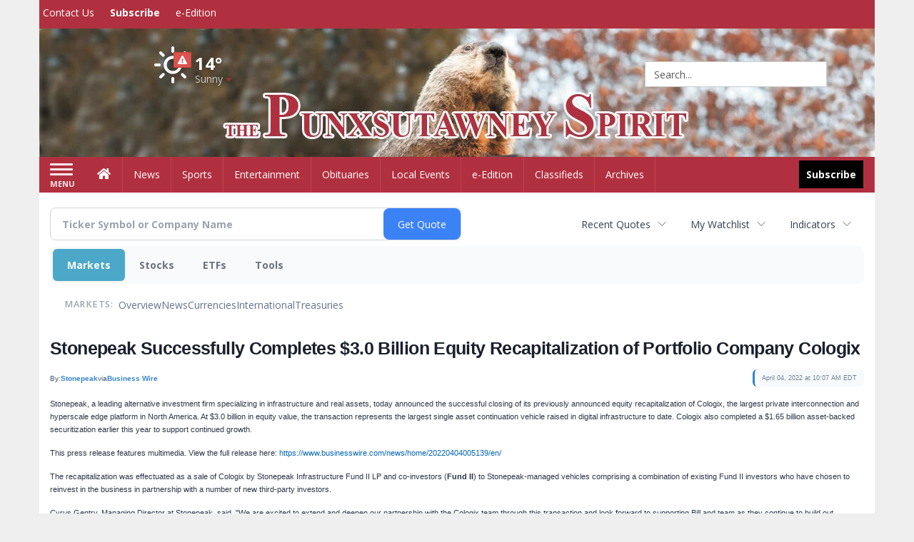

--- FILE ---
content_type: text/html; charset=UTF-8
request_url: http://business.punxsutawneyspirit.com/punxsutawneyspirit/article/bizwire-2022-4-4-stonepeak-successfully-completes-30-billion-equity-recapitalization-of-portfolio-company-cologix
body_size: 119629
content:
<!doctype html>




        <html lang="en">
        <head><base href="https://punxsutawneyspirit.com" />
<link href="https://www.google.com" rel="preconnect" />
<link href="https://www.gstatic.com" rel="preconnect" crossorigin="anonymous" />
<meta name="tncms-access-version" content="" />
<meta name="keywords" content="community, user, forum" />

<meta name="author" content="The Punxsutawney Spirit" />
<meta name="viewport" content="width=device-width, initial-scale=1.0, maximum-scale=1, user-scalable=0, shrink-to-fit=no" />
<meta name="apple-mobile-web-app-capable" content="yes" />
<meta name="apple-mobile-web-app-status-bar-style" content="black-translucent" />
<meta name="old_googlebot" content="noarchive" />
<meta name="old_robots" content="noindex, nofollow" />
<meta property="og:type" content="website" />
<meta property="og:url" content="https://www.punxsutawneyspirit.com/users/login/" />
<meta property="og:title" content="User" />
<meta property="og:site_name" content="The Punxsutawney Spirit" />
<meta property="og:section" content="Home" />
<link rel="stylesheet preload" as="style" href="https://bloximages.newyork1.vip.townnews.com/punxsutawneyspirit.com/shared-content/art/tncms/templates/libraries/flex/components/bootstrap/resources/styles/bootstrap.min.87df60d54091cf1e8f8173c2e568260c.css"/>
<link rel="stylesheet preload" as="style" href="https://bloximages.newyork1.vip.townnews.com/punxsutawneyspirit.com/shared-content/art/tncms/templates/libraries/flex/components/template/resources/styles/layout.5efa00a146835b5b9c033d7039fbe8c5.css"/>
<link rel="stylesheet preload" as="style" href="https://bloximages.newyork1.vip.townnews.com/punxsutawneyspirit.com/shared-content/art/tncms/templates/libraries/flex/components/themes/resources/styles/theme-basic.7fe92e6efd905ab9f8cd307568b298f3.css"/>
<link rel="stylesheet" href="https://fonts.googleapis.com/css?family=Droid+Serif:300,400,600,700|Open+Sans:400,700,600&amp;display=swap"/>
<link rel="stylesheet" href="https://bloximages.newyork1.vip.townnews.com/punxsutawneyspirit.com/shared-content/art/tncms/templates/libraries/flex/components/user/resources/styles/user.6e5369273889245b9f9628dec1b64228.css"/>
<style>/*<![CDATA[*/ .grecaptcha-badge { visibility: hidden; } #user-controls-973246 .user-controls .dropdown-menu > li > a { padding: 5px 20px; } #user-controls-973246 .tn-user-screenname, #user-controls-973246 .large-user-controls .user-welcome { padding: 0 5px; max-width: 75px; text-overflow: ellipsis; white-space: nowrap; overflow: hidden; } #user-controls-973246 .large-user-controls .user-welcome { padding:0; max-width: 100%; font-weight: bold; } #user-controls-973246 .dropdown-signup { font-size: 12px; } #user-controls-973246 .large-user-controls .tn-user-screenname { padding: 0; } #user-controls-973246 .large-user-avatar { margin-right: 10px; } #user-controls-973246 .large-user-controls { font-size: 12px; } #user-controls-973246 .logout-btn { cursor: pointer; } #user-controls-973246 .login-btn { color: #fff!important; } #user-controls-973245 .user-controls .dropdown-menu > li > a { padding: 5px 20px; } #user-controls-973245 .tn-user-screenname, #user-controls-973245 .large-user-controls .user-welcome { padding: 0 5px; max-width: 75px; text-overflow: ellipsis; white-space: nowrap; overflow: hidden; } #user-controls-973245 .large-user-controls .user-welcome { padding:0; max-width: 100%; font-weight: bold; } #user-controls-973245 .dropdown-signup { font-size: 12px; } #user-controls-973245 .large-user-controls .tn-user-screenname { padding: 0; } #user-controls-973245 .large-user-avatar { margin-right: 10px; } #user-controls-973245 .large-user-controls { font-size: 12px; } #user-controls-973245 .logout-btn { cursor: pointer; } #user-controls-973245 .login-btn { color: #fff!important; } #weather-973247 .list-unstyled { margin: 0; } #weather-973247 span { display: block; } #weather-973247 .forecast-link a { padding: 8px; margin-top: -10px; } #weather-973247 .icon { position: relative; } #weather-973247 .icon .tnt-svg { position: relative; font-size: 52px; margin-bottom: -6px; margin-right: 5px; margin-top: -8px; } #weather-973247 .temp { font-size: 24px; line-height: 24px; margin-top: 4px; font-weight: bold; } #weather-973247 .cond { opacity: 0.7; } #weather-973247 .current-conditions { float: left; height: 48px; } #weather-973247 .dropdown-toggle { color: #ffffff; display: block; } #weather-973247 .weather-alert-btn { right: 0; position: absolute; margin-right: 5px; margin-top: 0px; z-index: 1; } #weather-973247 .weather-alert-btn .tnt-svg { font-size: 12px; margin: 0; } #weather-973247 .city-title { padding-top: 5px; } #weather-973247 .weather-expanded { padding: 0 15px; width: 300px; font-weight: normal; } #weather-973247 .weather-expanded h5 { border-top: 1px solid rgba(0,0,0,.05); padding-top: 10px; } #weather-973247 .weather-expanded small { opacity: 0.5; } #weather-973247 .zip-update-form { width: 140px; margin-top: -54px; background-color: #eee; padding: 5px; position: absolute; display: none; right: 0; } #weather-973247 .zip-update { width: 75px; } #weather-973247 .zip-update-link { color: #999; font-size: 18px; text-decoration: none; } #weather-973247 .zip-update-link:hover { color: #777; } #tncms-block-973212 .tnt-prop-img { max-width: 1170px; } #site-logo-973212 { color: #666; } #block-973241 .search-spinner { position: absolute; } #block-973241 .input-group-btn:last-child > .btn, .input-group-btn:last-child > .btn-group { margin-left: 0; } #site-search-973241 { margin-bottom: 0; } #site-search-973241 .site-search-form { padding: 0; } #site-search-973241 #site-search-973241-btn { outline: none; } #site-search-973241 #site-search-973241-term { border: 0; box-shadow: none; } #site-search-973241 .site-search-form { box-shadow: none; } #tncms-block-973238 .tnt-prop-img { max-width: 676px; } #site-logo-973238 { color: #666; } .follow-links-973244 li { margin-right: 1px; padding: 0; } .follow-links-973244 li a, .follow-links-973244 li a:focus, .follow-links-973244 li a:active { ; height: 36px; width: 36px; font-size: 26px; color: #fff!important; border-radius: 0; padding:0; box-shadow: none; } .follow-links-973244 li a:hover { text-decoration: none; } .follow-links-973244 li a.fb,.follow-links-973244 li a.fb:hover { color: #fff; background-color: #3A59A5; } /*]]>*/</style>
<script type="text/javascript">/*<![CDATA[*/ (function(){var tnsrc=window.location.hash.match(/[&#]tncms-source=([^&]+)/);var dl = window.dataLayer = window.dataLayer || [];dl.push({"townnews":{"product":{"software":"BLOX","version":"1.90.4"},"crm":{"group_id":370}},"tncms":{"google":{"ga4":"G-6LNN23P6R0","ua":"UA-5261583-36"},"template":{"version":"3.155.0"},"page":{"grid":null,"style":"default","path":"\/users","app":"user","theme":"flex","skin":"flex-user","http_status":200},"system":{"render_time":197},"client":{"is_bot":"no","is_gdpr":"no"}}});if (tnsrc && tnsrc[1]) {dl.push({'tncms.campaign.internal_source': tnsrc[1]});}window.addEventListener("DOMContentLoaded", function(oEvent) {var oTest = document.createElement('div');oTest.innerHTML = '&nbsp;';oTest.className = 'adsbox';document.body.appendChild(oTest);var nTimeoutID = window.setTimeout(function() {if (oTest.offsetHeight === 0) {dl.push({'event': 'tncms.ad.blocked'});}document.body.removeChild(oTest);window.clearTimeout(nTimeoutID);}, 100);});var nWidth=Math.max(document.documentElement.clientWidth, window.innerWidth || 0),aBPs=[[300,"Extra small: Most smartphones."],[768,"Small: Tablet devices."],[992,"Medium: Laptops & landscape tablets."],[1200,"Large: Desktop computers."]],i,c,aThisBP,aBP;for(i=0,c=aBPs.length;i<c;i++){aThisBP=aBPs[i];if(aBP===undefined||aThisBP[0]<=nWidth){aBP=aThisBP;}}if(aBP!==undefined){dl.push({'tncms.client.breakpoint':aBP[1]});}(function(w,d,s,l,i){w[l]=w[l]||[];w[l].push({'gtm.start':new Date().getTime(),event:'gtm.js'});var f=d.getElementsByTagName(s)[0],j=d.createElement(s),dl=l!='dataLayer'?'&l='+l:'';j.async=true;j.src='https://www.googletagmanager.com/gtm.js?id='+i+dl;f.parentNode.insertBefore(j,f);})(window,document,'script','dataLayer','GTM-PDQV3N');})(); /*]]>*/</script>
<script src="https://www.google.com/recaptcha/enterprise.js?render=6LdF3BEhAAAAAEQUmLciJe0QwaHESwQFc2vwCWqh"></script>
<script type="module" src="/shared-content/art/tncms/api/csrf.js"></script>
<script type="module" async="async" src="/shared-content/art/tncms/api/access.bc44532080f114b4be74.js"></script>
<script src="https://bloximages.newyork1.vip.townnews.com/punxsutawneyspirit.com/shared-content/art/tncms/templates/libraries/flex/components/jquery/resources/scripts/jquery.min.d6d18fcf88750a16d256e72626e676a6.js"></script>
<script src="/shared-content/art/tncms/user/user.js"></script>
<script src="https://bloximages.newyork1.vip.townnews.com/punxsutawneyspirit.com/shared-content/art/tncms/templates/libraries/flex/components/bootstrap/resources/scripts/bootstrap.min.d457560d3dfbf1d56a225eb99d7b0702.js"></script>
<script src="https://bloximages.newyork1.vip.townnews.com/punxsutawneyspirit.com/shared-content/art/tncms/templates/libraries/flex/components/plugins/resources/scripts/common.08a61544f369cc43bf02e71b2d10d49f.js"></script>
<script src="https://bloximages.newyork1.vip.townnews.com/punxsutawneyspirit.com/shared-content/art/tncms/templates/libraries/flex/components/template/resources/scripts/tnt.c7cd232a9076c196b2102839f349c060.js"></script>
<script src="https://bloximages.newyork1.vip.townnews.com/punxsutawneyspirit.com/shared-content/art/tncms/templates/libraries/flex/components/template/resources/scripts/application.0758030105fdd3a70dff03f4da4530e2.js"></script>
<script async="async" src="https://bloximages.newyork1.vip.townnews.com/punxsutawneyspirit.com/shared-content/art/tncms/templates/libraries/flex/components/block/resources/scripts/user-controls.578df3df79d812af55ab13bae47f9857.js"></script>
<script src="https://bloximages.newyork1.vip.townnews.com/punxsutawneyspirit.com/shared-content/art/tncms/templates/libraries/flex/components/template/resources/scripts/tnt.navigation.accessibility.7a9170240d21440159b9bd59db72933b.js"></script>
<script src="https://bloximages.newyork1.vip.townnews.com/punxsutawneyspirit.com/shared-content/art/tncms/templates/libraries/flex/components/ads/resources/scripts/tnt.ads.adverts.66a3812a7b5c12fde8cd998fd691ad7d.js"></script>
<script src="/shared-content/art/tncms/tracking.js"></script>

            
            <title>User | punxsutawneyspirit.com - Stonepeak Successfully Completes $3.0 Billion Equity Recapitalization of Portfolio Company Cologix</title>
            
    <style>body { background-color: #efefef; color: #333333; }a, a:hover, .pagination>li>a, .pagination>li>a:hover, .btn-link, .dropdown-menu>li>a, blockquote, blockquote p, .asset .asset-body blockquote p { color: #4175aa; } #main-body-container .container, #main-body-container .container_fluid, .well-main { background-color: #ffffff; } .tnt-content-width-container > * { max-width: 1140px; margin-left: auto; margin-right: auto; } #site-navbar-container, #main-navigation { background-color: #B1303F; } .fixed-nav #main-navigation { background-color: #B1303F !important; } #site-top-nav-container, #site-top-nav { background-color: #B1303F; } #site-footer-container, #site-footer { background-color: #B1303F; color: #fff; } .navbar-default .navbar-nav>li>a, .navbar-default .navbar-nav>li>a:hover, .navbar-default .navbar-nav>li>a:focus, .navbar-default .navbar-nav>.open>a, .navbar-default .navbar-nav>.open>a:hover, .navbar-default .navbar-nav>.open>a:focus, .navbar-default .navbar-nav>li>button.nav-link, .navbar-default .navbar-nav>li>button.nav-link:hover, .navbar-default .navbar-nav>li>button.nav-link:focus, .navbar-default .navbar-nav>.open>button.nav-link, .navbar-default .navbar-nav>.open>button.nav-link:hover, .navbar-default .navbar-nav>.open>button.nav-link:focus{ color: #ffffff; } .navbar-toggle .icon-bar { background-color: #ffffff !important; } .navbar-toggle .sr-only-show { color: #ffffff !important; } #site-top-nav .list-inline>li>a { color: #ffffff; } .asset .asset-body p, .asset #asset-content p { color: #444; } #site-header { background-color: #B1303F; background-size: cover; background-position: 50% 0; }@media screen and (min-width: 992px) {#site-header { background-image: url(https://bloximages.newyork1.vip.townnews.com/punxsutawneyspirit.com/content/tncms/custom/image/e1d0728a-fc17-11ea-bfc9-af38de54c561.jpg) }}/* remove full span bgs */ #site-navbar-container, #site-header-container, #site-top-nav-container { background-color: transparent !important; background-image: none !important; }/* full span block region */ #main-bottom-container.container-fullscreen-region.container-fluid { padding-left: 0px !important; padding-right: 0px !important; }@media (max-width: 991px){ .navbar-default .navbar-nav .open .dropdown-menu>li>a, .navbar-default .navbar-nav .open .dropdown-menu>li>a:hover, .navbar-default .navbar-nav .open .dropdown-menu>li>a:focus { color: #ffffff; } }#site-top-nav .list-inline>li>a.btn:not(.btn-link) { color: #fff; }#site-copyright a, #site-footer a { color: #dbdbdb; }.search-redesign .top-breakout > .row { max-width: 1200px; }.nav-tabs>li.active>a, .nav-tabs>li.active>a:hover, .nav-tabs>li.active>a:focus { border-top-color: #B1303F; }#site-header{ border-bottom: 3px solid #B1303F; }#site-footer-container{ border-top: 3px solid #B1303F; } .tnt-bg-accent { background-color: #B1303F; } a .tnt-caret-down { color: #B1303F; } .block-title .block-title-inner { border-color: #B1303F; } a.thumbnail:hover, a.thumbnail:focus, a.thumbnail.active { border-color: #B1303F; } .form-control:focus { border-bottom-color: #B1303F; } /* CSS has moved to Site templates/Global skins/flexsystem/resources/site.css.inc.utl */ </style> <!-- site.css.inc.utl has been included. --> <!-- NOTE: anything in an include file, outside of UTL tags , will be output on the page --> <style> /* Place site-wide CSS here */ body { font-family: 'Open Sans', sans-serif; } #topbar-col-one-nav_menu .nav-link.tnt-section-subscribe .nav-label {background: #B1303F;} .tnt-svg.tnt-search.tnt-w-16 {color: #fff;} /* Desktops and laptops ----------- */ @media only screen and (min-width: 1224px) {#masthead-col-three {padding-top: 82px;}.header-search {right: 22px;position: relative;top: 7px;}} /* Large screens ----------- */ @media only screen and (min-width: 1824px) {#masthead-col-three {padding-top: 82px;}.header-search {right: 22px;position: relative;top: 7px;}} #site-header {height:180px; border-bottom: none; background-size:100%; background-repeat:no-repeat;} #site-header .row {display: flex;align-items: center;width:100%;} #site-header .search-form-container {margin-bottom: 0;} .logo-click-area .img-responsive {max-width: 900px; opacity: 0;} #site-navbar-container.affix #main-navigation #navbar-collapse { padding-right: 0; padding-left: 0; box-shadow: rgba(0, 0, 0, 0.25) 0px 10px 6px -6px; border-bottom: 1px solid #A41C22; } .navbar-default .navbar-nav > li > a {font-weight:normal;} .navbar-default .navbar-nav > li > a:hover,.navbar-default .navbar-nav > li > a:focus,#site-top-nav-container .nav > li > a:hover,#site-top-nav-container .nav > li > a:focus{background-color: #fff;color:#A41C22;} .navbar-default .navbar-nav > .open > a,.navbar-default .navbar-nav > .open > a:hover,.navbar-default .navbar-nav > .open > a:focus{background-color: #fff !important;color: #A41C22 !important;} #main-navigation .dropdown-menu {background-color: #fff;} #main-navigation .dropdown-menu > li > a:hover, #main-navigation .dropdown-menu > li > a:focus {background-color: #A41C22;color: #fff;text-decoration: none;} #main-navigation .dropdown-menu ul#main-nav_menu-child-child > li, #main-navigation .dropdown-menu ul#main-nav_menu-child-child > li > a {background-color: #fff;color:#A41C22;padding-left:4px;} #main-navigation .dropdown-menu ul#main-nav_menu-child-child > li > a {color: #333;} #main-navigation .dropdown-menu ul#main-nav_menu-child-child > li:hover, #main-navigation .dropdown-menu ul#main-nav_menu-child-child > li:hover a {background-color: #A41C22;} #main-navigation .dropdown-menu ul#main-nav_menu-child-child > li:hover > a {color: #fff;} .navbar-default .dropdown-menu {background-color: #fff;border: 0px solid #CCC;padding-top:0;padding-bottom:0;margin-left:0 !important;} .navbar-default .dropdown-menu > li > a{color:#A41C22!important;line-height:23px;font-size:14px; font-weight:normal;padding-left:7px;} .navbar-default .dropdown-menu > li > a:hover, .dropdown-menu > li > a:focus {background-color: #213e76;color: #ffffff!important;} .nav-link.tnt-section-subscribe .nav-label { background: #000000; padding: 10px; font-weight: 700; color: #ffffff !important; } .fc-calendar-wrap .fc-body .fc-today {background:#A41C22;} .btn-primary {color: #fff;background-color:#B1303F;border-color:#B1303F;} .btn-primary:hover {color: #fff;background-color:#B1303F;border-color:#B1303F;} .breaking .breaking-title {margin: 18px;} .block-title h1, .block-title h2, .block-title h3, .block-title h4, .block-title h5, .block-title h6 { font-family: 'Droid Serif', serif; } .card-headline a {font-family: 'Droid Serif', serif;} .card-headline a:hover {color: #868585 !important;} .white-hover-color .card-headline a:hover {color:#ffffff!important;opacity: .6;} .list-inline.block-links.pos-bottom { border-top: none!important; border-bottom: none!important; margin: 0 auto; text-align: center; } .block-links.pos-bottom a { background: #B1303F; border-radius: 0px; color: #ffffff; padding: 6px; font-weight:bold; } .block-links.pos-bottom a:hover {background: #B1303F;color: #ffffff;} .offcanvas-drawer-left {background:#f7f7f7 !important;} .offcanvas-drawer .navbar-nav .panel-title a { color:#A41C22; text-shadow: none!important; } .offcanvas-drawer .navbar-nav li a,.offcanvas-drawer .navbar-nav a.expand-children.collapsed { color: #444444; text-shadow: none!important; } .staticpage-default h3, .staticpage-default h1 {color: #a41c22;} .staticpage-default a {color: #a41c22;} .hide-duration th:nth-child(3) { display: none; } .hide-duration td.service-rate-cell-duration { display: none; } .adowl-parent-categories .adowl-parent-category a { color: #B1303F; } .package-title a { color: #B1303F; } .adowl-steps a { color: #B1303F; } .adowl-form-submit input { background-color: #B1303F; border: none; } .adowl-form-submit input:hover { background-color: #750015; } .adowl-parent-categories .adowl-parent-category a.active, .adowl-package.active .panel-heading {background-color: #B1303F;} #block-973244 a { background-color: #000 !important; } .adowl-parent-categories .adowl-parent-category a.active, .adowl-package.active .panel-heading{ color: #ffffff !important; background: #B1303F !important; } .adowl-parent-categories .adowl-child-catgories .child-category.active, .adowl-parent-categories .adowl-child-catgories .child-category.active:focus, .adowl-parent-categories .adowl-child-catgories .child-category.active:hover { color: #ffffff !important; background: #B1303F !important; } #card-classifieds-categories-973194 a { color: #B1303F !important; } /* .adowl-packages .package-title a { color: #B1303F !important; } */ #site-footer a:hover {color: #ffffff;} #site-copyright-container { background: #B1303F; width: 100%; } #site-copyright { margin: 0 auto; width: 64%; font-weight:bold; } .follow-links-973244 li a.fb {background-color: #A41C22;} #site-footer-container, #site-footer {background-color: #B1303F;} </style>
    
        <link rel="dns-prefetch preconnect" href="//www.google.com">
    
        <link rel="dns-prefetch preconnect" href="//adservice.google.com">
    
        <link rel="dns-prefetch preconnect" href="//securepubads.g.doubleclick.net">
    
        <link rel="dns-prefetch preconnect" href="//stats.g.doubleclick.net">
    
        <link rel="dns-prefetch preconnect" href="//tpc.googlesyndication.com">
    
        <link rel="dns-prefetch preconnect" href="//pagead2.googlesyndication.com">
    
        <link rel="dns-prefetch preconnect" href="//cdn.taboola.com">
    
        <link rel="dns-prefetch preconnect" href="//www.googletagmanager.com">
    
        <link rel="dns-prefetch preconnect" href="//www.google-analytics.com">
    
        <link rel="dns-prefetch preconnect" href="//bcp.crwdcntrl.net">
    
        <link rel="dns-prefetch preconnect" href="//tags.crwdcntrl.net">
    <link rel="alternate" type="application/rss+xml" title="User | punxsutawneyspirit.com" href="http://www.punxsutawneyspirit.com/search/?f=rss&amp;t=article&amp;c=users&amp;l=50&amp;s=start_time&amp;sd=desc" />
    <link rel="old_canonical" href="https://www.punxsutawneyspirit.com/users/login/" />
    
            <script defer src="https://bloximages.newyork1.vip.townnews.com/punxsutawneyspirit.com/shared-content/art/tncms/templates/libraries/flex/components/plugins/resources/scripts/fontawesome.2d2bffd5ae1ad5a87314065b9bf6fb87.js"></script>
            <script type="text/javascript">

$(document).ready(function(){

$('.header-search #site-search-973241-btn').html('<i class="fas tnt-search" aria-hidden="true"></i>');
});


</script>    
    

<!--NATIVO SCRIPT(all pages) - added 08/26/2020-->
<script type="text/javascript" src="//s.ntv.io/serve/load.js" async></script>
 
<!--NATIVO SCRIPT(only landing page)-->

<!--/NATIVO SCRIPTS-->


        
<meta name="description" content="Stonepeak Successfully Completes $3.0 Billion Equity Recapitalization of Portfolio Company Cologix">
<meta name="robots" content="max-image-preview:large"><link rel="preconnect" href="https://fonts.googleapis.com">
<meta name="twitter:card" content="summary_large_image">
<meta name="twitter:title" content="Stonepeak Successfully Completes $3.0 Billion Equity Recapitalization of Portfolio Company Cologix">
<meta name="twitter:description" content="Stonepeak Successfully Completes $3.0 Billion Equity Recapitalization of Portfolio Company Cologix">
<meta name="twitter:image" content="https://mms.businesswire.com/media/20220404005139/en/1408517/5/Cologix_Logo.jpg"></head>
        <body class="fixed-scroll-nav app-user grid-  section-users" data-path="/users" >
	<script type='text/javascript' src='/shared-content/art/stats/common/tracker.js'></script>
	<script type='text/javascript'>
	<!--
	if (typeof(TNStats_Tracker) !== 'undefined' && typeof(TNTracker) === 'undefined') { TNTracker = new TNStats_Tracker('www.punxsutawneyspirit.com'); TNTracker.trackPageView(); }
	// -->
	</script>
	<noscript><iframe src="https://www.googletagmanager.com/ns.html?id=GTM-PDQV3N&amp;townnews.product.software=BLOX&amp;townnews.product.version=1.90.4&amp;townnews.crm.group_id=370&amp;tncms.google.ga4=G-6LNN23P6R0&amp;tncms.google.ua=UA-5261583-36&amp;tncms.template.version=3.155.0&amp;tncms.page.style=default&amp;tncms.page.path=%2Fusers&amp;tncms.page.app=user&amp;tncms.page.theme=flex&amp;tncms.page.skin=flex-user&amp;tncms.page.http_status=200&amp;tncms.system.render_time=197&amp;tncms.client.is_bot=no&amp;tncms.client.is_gdpr=no&amp;tncms.client.noscript=yes" height="0" width="0" style="display:none;visibility:hidden"></iframe></noscript>
        <a href="#main-page-container" class="sr-only" onclick="document.getElementById('main-page-container').scrollIntoView(); return false">Skip to main content</a>
        
        
        
        <script>
            $(function(){
                var bloxServiceIDs = [];
                var bloxUserServiceIds = [];
                var dataLayer = window.dataLayer || [];

                
                bloxServiceIDs.push();
                

                if (__tnt.user.services){
                    var bloxUserServiceIDs = __tnt.user.services.replace('%2C',',').split(',');
                }

                // GTM tncms.subscription.paid_access_service_ids
                if(bloxServiceIDs){
                    dataLayer.push({'tncms':{'subscription':{'access_service_ids':bloxServiceIDs.toString()}}});
                }

                // GTM tncms.subscrption.user_service_ids
                if(bloxUserServiceIDs){
                    dataLayer.push({'tncms':{'subscription':{'user_service_ids':bloxUserServiceIDs.toString()}}});
                }
            });
        </script>
        
        <div id="site-container">
    
        
            <aside class="hidden-print offcanvas-drawer offcanvas-drawer-left" aria-label="Left Main Menu" aria-expanded="false" tabindex="-1" >
                <div id="tncms-region-mobile-nav-top-left-region" class="tncms-region "><div id="tncms-block-973246" class="tncms-block hidden-md hidden-lg"><div id="user-controls-973246" class="user-controls show-onload clearfix default"><div class="not-logged-in">
        <ul class="list-inline"><li>
                    <a href="https://www.punxsutawneyspirit.com/users/signup/?referer_url=/" class="btn btn-link btn-sm user-control-link" rel="nofollow">
                        Sign Up
                    </a>
                </li><li>
                    <a href="https://www.punxsutawneyspirit.com/users/login/?referer_url=/" class="btn btn-primary btn-sm login-btn user-control-link" rel="nofollow">
                        Log In
                    </a></li>
        </ul>
    </div>

    <div class="logged-in">
        
        
            <div class="hide show-offcanvas">
                <ul class="list-inline">
                    <li>
                        <a href="https://www.punxsutawneyspirit.com/users/admin/" class="btn btn-primary btn-sm login-btn user-control-link" rel="nofollow">
                            Dashboard
                        </a>
                    </li>
                    <li>
                        <a class="btn btn-link btn-sm user-control-link" onclick="document.getElementById('user-logout-form-973246').submit(); return false;" rel="nofollow">
                            Logout
                        </a>
                    </li>
                </ul>
            </div>
        
        <ul class="hide-offcanvas list-inline">
            <li class="dropdown pull-right">
                
                <div class="dropdown-toggle btn btn-link btn-sm user-dropdown" data-toggle="dropdown" data-hover="dropdown" data-hover-delay="250"><div class="tn-user-avatar pull-left"><!-- user avatar --></div><span class="tn-user-screenname pull-left"></span><b class="caret user-control-link"></b>
                </div>
                <ul class="dropdown-menu dropdown-menu-right" role="menu">
                    <li role="presentation" class="dropdown-header">My Account</li>
                    <li role="menuitem"><a href="https://www.punxsutawneyspirit.com/users/admin/" rel="nofollow"><i class="fas tnt-tachometer-alt tnt-fw"></i> Dashboard</a></li>
                    <li role="menuitem"><a class="tn-user-profile-url" href="" data-app="https://www.punxsutawneyspirit.com/users/"><i class="fas tnt-user tnt-fw"></i> Profile</a></li>
                    <li role="menuitem"><a href="https://www.punxsutawneyspirit.com/users/admin/list/" rel="nofollow"><i class="fas tnt-bookmark tnt-fw"></i> Saved items</a></li>
                    <li role="separator" class="divider"></li>
                    <li role="menuitem">
                        <a class="logout-btn" onclick="document.getElementById('user-logout-form-973246').submit(); return false;" rel="nofollow">
                        <i class="fas tnt-sign-out-alt tnt-fw"></i> Logout
                        </a>
                    </li>
                </ul>
            </li>
        </ul>
    </div>
</div>

<form method="post" action="https://www.punxsutawneyspirit.com/users/logout/" id="user-logout-form-973246"><input type="hidden" name="referer_url" value="https://www.punxsutawneyspirit.com/users/admin/"><input type="submit" name="logout" value="Logout" class="hide">
</form></div></div>
                <div id="tncms-region-nav-mobile-nav-left" class="tncms-region-nav"><div id="mobile-nav-left_menu" class="panel-group nav navbar-nav" role="tablist" aria-hidden="true"><div class="panel panel-default">
                    <div class="panel-heading" role="tab">
                        <div class="panel-title"><span tabindex="-1" aria-hidden="true" data-toggle="collapse" class="expand-children collapsed pull-right" aria-expanded="false" aria-controls="mobile-nav-left_menu-child-1" data-target="#mobile-nav-left_menu-child-1">
                                    <i class="fas tnt-chevron-down"></i>
                                </span><a tabindex="-1" aria-hidden="true" href="/"  class="nav-link tnt-section-home ">Home</a>
                        </div>
                    </div><ul id="mobile-nav-left_menu-child-1" class="collapse nav navbar-nav"><li>
                                    <a tabindex="-1" aria-hidden="true" href="https://new.evvnt.com/?with_navbar&amp;force_snap_sell&amp;partner=&amp;publisher_url:punxsutawneyspirit.com#/quick"  target="_blank" rel="noopener" class="nav-link tnt-section-promote-your-event">Promote Your Event</a>
                                </li><li>
                                    <a tabindex="-1" aria-hidden="true" href="/site/contact.html"  class="nav-link tnt-section-contact-us">Contact Us</a>
                                </li><li>
                                    <a tabindex="-1" aria-hidden="true" href="/site/terms.html"  class="nav-link tnt-section-terms-of-use">Terms of Use</a>
                                </li><li>
                                    <a tabindex="-1" aria-hidden="true" href="/site/privacy.html"  class="nav-link tnt-section-privacy-policy">Privacy Policy</a>
                                </li><li>
                                    <a tabindex="-1" aria-hidden="true" href="/site/delivery.html"  class="nav-link tnt-section-home-delivery">Home Delivery</a>
                                </li><li>
                                    <a tabindex="-1" aria-hidden="true" href="/site/forms/subscription_services"  class="nav-link tnt-section-subscription-services">Subscription Services</a>
                                </li><li>
                                    <a tabindex="-1" aria-hidden="true" href="/weather/"  class="nav-link tnt-section-local-weather">Local Weather</a>
                                </li></ul></div><div class="panel panel-default">
                    <div class="panel-heading" role="tab">
                        <div class="panel-title"><span tabindex="-1" aria-hidden="true" data-toggle="collapse" class="expand-children collapsed pull-right" aria-expanded="false" aria-controls="mobile-nav-left_menu-child-2" data-target="#mobile-nav-left_menu-child-2">
                                    <i class="fas tnt-chevron-down"></i>
                                </span><a tabindex="-1" aria-hidden="true" href="/news"  class="nav-link tnt-section-news ">News</a>
                        </div>
                    </div><ul id="mobile-nav-left_menu-child-2" class="collapse nav navbar-nav"><li>
                                    <a tabindex="-1" aria-hidden="true" href="/news/local"  class="nav-link tnt-section-local-news">Local News</a>
                                </li></ul></div><div class="panel panel-default">
                    <div class="panel-heading" role="tab">
                        <div class="panel-title"><a tabindex="-1" aria-hidden="true" href="/sports"  class="nav-link tnt-section-sports ">Sports</a>
                        </div>
                    </div></div><div class="panel panel-default">
                    <div class="panel-heading" role="tab">
                        <div class="panel-title"><a tabindex="-1" aria-hidden="true" href="/entertainment"  class="nav-link tnt-section-entertainment ">Entertainment</a>
                        </div>
                    </div></div><div class="panel panel-default">
                    <div class="panel-heading" role="tab">
                        <div class="panel-title"><a tabindex="-1" aria-hidden="true" href="https://www.legacy.com/obituaries/punxsutawneyspirit/"  target="_blank" rel="noopener" class="nav-link tnt-section-obituaries ">Obituaries</a>
                        </div>
                    </div></div><div class="panel panel-default">
                    <div class="panel-heading" role="tab">
                        <div class="panel-title"><a tabindex="-1" aria-hidden="true" href="/local-events/"  class="nav-link tnt-section-local-events ">Local Events</a>
                        </div>
                    </div></div><div class="panel panel-default">
                    <div class="panel-heading" role="tab">
                        <div class="panel-title"><a tabindex="-1" aria-hidden="true" href="https://punxsutawneyspirit.pressreader.com/the-punxsutawney-spirit"  target="_blank" rel="noopener" class="nav-link tnt-section-e-edition ">e-Edition</a>
                        </div>
                    </div></div><div class="panel panel-default">
                    <div class="panel-heading" role="tab">
                        <div class="panel-title"><span tabindex="-1" aria-hidden="true" data-toggle="collapse" class="expand-children collapsed pull-right" aria-expanded="false" aria-controls="mobile-nav-left_menu-child-8" data-target="#mobile-nav-left_menu-child-8">
                                    <i class="fas tnt-chevron-down"></i>
                                </span><a tabindex="-1" aria-hidden="true" href="/classifieds"  class="nav-link tnt-section-classifieds ">Classifieds</a>
                        </div>
                    </div><ul id="mobile-nav-left_menu-child-8" class="collapse nav navbar-nav"><li>
                                    <a tabindex="-1" aria-hidden="true" href="/place_an_ad/"  class="nav-link tnt-section-place-an-ad">Place an ad</a>
                                </li></ul></div><div class="panel panel-default">
                    <div class="panel-heading" role="tab">
                        <div class="panel-title"><a tabindex="-1" aria-hidden="true" href="https://punxsutawneyspirit.newsbank.com"  target="_blank" rel="noopener" class="nav-link tnt-section-archives ">Archives</a>
                        </div>
                    </div></div></div></div>
                
                <div id="tncms-region-nav-mobile-nav-left-below" class="tncms-region-nav"><div id="mobile-nav-left-below_menu" class="panel-group nav navbar-nav" role="tablist" aria-hidden="true"><div class="panel panel-default">
                    <div class="panel-heading" role="tab">
                        <div class="panel-title"><a tabindex="-1" aria-hidden="true" href="/site/forms/subscription_services"  class="nav-link tnt-section-subscribe ">Subscribe</a>
                        </div>
                    </div></div></div></div>
                <div id="tncms-region-mobile-nav-bottom-left-region" class="tncms-region "></div>
            </aside>
        
        

        <div class="offcanvas-inner">
            <div class="offcanvas-close-btn"></div>
    
    
    
    
    <div id="tncms-region-global-skyline" class="tncms-region "></div>
    

    
        <div id="site-top-nav-container" class="hidden-sm hidden-xs hidden-print">
            <header id="site-top-nav" class="container">
                <div class="row">
                    <div id="topbar-col-one" class="col-md-6 col-sm-6"><div id="tncms-region-topbar-col-one" class="tncms-region "></div><div id="tncms-region-nav-topbar-col-one-nav" class="tncms-region-nav"><ul id="topbar-col-one-nav_menu" class="list-inline nav-list"><li>
                <a class="nav-link    tnt-section-contact-us"  href="/site/contact.html"  tabindex="0" >
                    <span class="nav-label ">Contact Us</span>
                </a></li><li>
                <a class="nav-link    tnt-section-subscribe"  href="/site/forms/subscription_services"  tabindex="0" >
                    <span class="nav-label ">Subscribe</span>
                </a></li><li>
                <a class="nav-link    tnt-section-e-edition"  href="https://punxsutawneyspirit.pressreader.com/the-punxsutawney-spirit"  target="_blank" rel="noopener" tabindex="0" >
                    <span class="nav-label ">e-Edition</span>
                </a></li></ul></div></div>
    <div id="topbar-col-two" class="col-md-6 col-sm-6"><div id="tncms-region-topbar-col-two" class="tncms-region "><div id="tncms-block-973245" class="tncms-block"><div id="user-controls-973245" class="user-controls show-onload clearfix pull-right"><div class="not-logged-in">
        <ul class="list-inline"><li>
                    <a href="https://www.punxsutawneyspirit.com/users/signup/?referer_url=/" class="btn btn-link btn-sm user-control-link" rel="nofollow">
                        Sign Up
                    </a>
                </li><li>
                    <a href="https://www.punxsutawneyspirit.com/users/login/?referer_url=/" class="btn btn-primary btn-sm login-btn user-control-link" rel="nofollow">
                        Log In
                    </a></li>
        </ul>
    </div>

    <div class="logged-in">
        
        
            <div class="hide show-offcanvas">
                <ul class="list-inline">
                    <li>
                        <a href="https://www.punxsutawneyspirit.com/users/admin/" class="btn btn-primary btn-sm login-btn user-control-link" rel="nofollow">
                            Dashboard
                        </a>
                    </li>
                    <li>
                        <a class="btn btn-link btn-sm user-control-link" onclick="document.getElementById('user-logout-form-973245').submit(); return false;" rel="nofollow">
                            Logout
                        </a>
                    </li>
                </ul>
            </div>
        
        <ul class="hide-offcanvas list-inline">
            <li class="dropdown pull-right">
                
                <div class="dropdown-toggle btn btn-link btn-sm user-dropdown" data-toggle="dropdown" data-hover="dropdown" data-hover-delay="250"><div class="tn-user-avatar pull-left"><!-- user avatar --></div><span class="tn-user-screenname pull-left"></span><b class="caret user-control-link"></b>
                </div>
                <ul class="dropdown-menu dropdown-menu-right" role="menu">
                    <li role="presentation" class="dropdown-header">My Account</li>
                    <li role="menuitem"><a href="https://www.punxsutawneyspirit.com/users/admin/" rel="nofollow"><i class="fas tnt-tachometer-alt tnt-fw"></i> Dashboard</a></li>
                    <li role="menuitem"><a class="tn-user-profile-url" href="" data-app="https://www.punxsutawneyspirit.com/users/"><i class="fas tnt-user tnt-fw"></i> Profile</a></li>
                    <li role="menuitem"><a href="https://www.punxsutawneyspirit.com/users/admin/list/" rel="nofollow"><i class="fas tnt-bookmark tnt-fw"></i> Saved items</a></li>
                    <li role="separator" class="divider"></li>
                    <li role="menuitem">
                        <a class="logout-btn" onclick="document.getElementById('user-logout-form-973245').submit(); return false;" rel="nofollow">
                        <i class="fas tnt-sign-out-alt tnt-fw"></i> Logout
                        </a>
                    </li>
                </ul>
            </li>
        </ul>
    </div>
</div>

<form method="post" action="https://www.punxsutawneyspirit.com/users/logout/" id="user-logout-form-973245"><input type="hidden" name="referer_url" value="https://www.punxsutawneyspirit.com/users/admin/"><input type="submit" name="logout" value="Logout" class="hide">
</form></div></div></div>
                </div>
            </header>
        </div>
    

    
        <div id="site-header-container" class="hidden-sm hidden-xs hidden-print">
            <header id="site-header" class="container" role="banner">
                
                <div class="row">
                    <div id="masthead-full-top" class="col-lg-12"><div id="tncms-region-masthead-full-top" class="tncms-region "></div></div>
                </div>
                <div class="row">
                    
                    <div id="masthead-col-one" class="col-md-3 col-sm-3"><div id="tncms-region-masthead-col-one" class="tncms-region "><div id="tncms-block-973247" class="tncms-block"><div id="weather-973247" class="weather-current size-medium pull-right">
    <ul class="list-unstyled">
        <li class="current-conditions dropdown">
            <a href="/weather/?weather_zip=15767" class="dropdown-toggle" data-toggle="dropdown" data-hover="dropdown" data-hover-delay="250" aria-label="Weather">
                <span class="icon pull-left">
                    
                        <span class="pull-left btn btn-xs btn-danger weather-alert-btn" data-toggle="tooltip" data-placement="right" title="Weather Alert"><i class="fas tnt-exclamation-triangle"></i></span>
                    
                    <span class="fas tnt-wi-day-sunny"></span>
                </span>
                <span class="pull-left temp-desc medium">
                    <span class="temp">14&deg;</span>
                    
                        <span class="cond">Sunny <i class="fas tnt-caret-down"></i></span>
                    
                </span>
                <span class="clearfix"></span>
            </a>
            
                <ul class="dropdown-menu" role="menu">
                    <li role="presentation">
                        <div class="weather-expanded">
                            <form action="/weather/" class="zip-update-form form-inline" method="get">
                                <input type="text" class="zip-update form-control" name="weather_zip" title="Weather Zip Code" value="15767">
                                <input class="btn btn-primary" type="submit" value="GO">
                            </form>

                            <a id="weather_zip_toggle_973247" class="pull-right zip-update-link" aria-label="weather_zip_toggle"><span class="fas tnt-cog"></span></a><h4 class="city-title"><i class="fas tnt-map-marker-alt"></i>
                                
                                    Punxsutawney, PA
                                
                                <small>(15767)</small>
                            </h4><h5>Today</h5>
                                <p>A few passing clouds. Cold. Low 4F. Winds SW at 10 to 15 mph..
                                </p>
                                <h5>Tonight</h5>
                                <p>A few passing clouds. Cold. Low 4F. Winds SW at 10 to 15 mph.</p>
                                <p class="text-center"><small><i class="fas tnt-info-circle"></i> Updated: January 20, 2026 @ 5:16 pm</small></p></div>
                    </li>
                    <li role="separator" class="divider"></li>
                    <li role="menuitem" class="forecast-link text-center">
                        <a href="/weather/?weather_zip=15767"><i class="fas tnt-caret-right"></i> Full Forecast</a>
                    </li>
                </ul>
            
        </li>
    </ul>
</div>

    <div class="clearfix"></div>
</div></div></div>
    <div id="masthead-col-two" class="col-md-3 col-sm-3"><div id="tncms-region-masthead-col-two" class="tncms-region "><div id="tncms-block-973212" class="tncms-block logo-click-area"><div id="site-logo-973212" class="site-logo-container text-left" ><div class="logo-middle">
            <a  href="/" aria-label="Home page"><img 
            
            src="https://bloximages.newyork1.vip.townnews.com/punxsutawneyspirit.com/content/tncms/custom/image/418bdc34-e7bc-11ea-bb03-d3f4cfb3282d.png?resize=200%2C31" 
            srcset="https://bloximages.newyork1.vip.townnews.com/punxsutawneyspirit.com/content/tncms/custom/image/418bdc34-e7bc-11ea-bb03-d3f4cfb3282d.png?resize=150%2C23 150w, https://bloximages.newyork1.vip.townnews.com/punxsutawneyspirit.com/content/tncms/custom/image/418bdc34-e7bc-11ea-bb03-d3f4cfb3282d.png?resize=200%2C31 200w, https://bloximages.newyork1.vip.townnews.com/punxsutawneyspirit.com/content/tncms/custom/image/418bdc34-e7bc-11ea-bb03-d3f4cfb3282d.png?resize=225%2C35 225w, https://bloximages.newyork1.vip.townnews.com/punxsutawneyspirit.com/content/tncms/custom/image/418bdc34-e7bc-11ea-bb03-d3f4cfb3282d.png?resize=300%2C46 300w, https://bloximages.newyork1.vip.townnews.com/punxsutawneyspirit.com/content/tncms/custom/image/418bdc34-e7bc-11ea-bb03-d3f4cfb3282d.png?resize=400%2C62 400w, https://bloximages.newyork1.vip.townnews.com/punxsutawneyspirit.com/content/tncms/custom/image/418bdc34-e7bc-11ea-bb03-d3f4cfb3282d.png?resize=540%2C84 540w, https://bloximages.newyork1.vip.townnews.com/punxsutawneyspirit.com/content/tncms/custom/image/418bdc34-e7bc-11ea-bb03-d3f4cfb3282d.png?resize=640%2C99 640w, https://bloximages.newyork1.vip.townnews.com/punxsutawneyspirit.com/content/tncms/custom/image/418bdc34-e7bc-11ea-bb03-d3f4cfb3282d.png?resize=750%2C116 750w, https://bloximages.newyork1.vip.townnews.com/punxsutawneyspirit.com/content/tncms/custom/image/418bdc34-e7bc-11ea-bb03-d3f4cfb3282d.png?resize=990%2C153 990w, https://bloximages.newyork1.vip.townnews.com/punxsutawneyspirit.com/content/tncms/custom/image/418bdc34-e7bc-11ea-bb03-d3f4cfb3282d.png?resize=1035%2C160 1035w, https://bloximages.newyork1.vip.townnews.com/punxsutawneyspirit.com/content/tncms/custom/image/418bdc34-e7bc-11ea-bb03-d3f4cfb3282d.png 1200w"
            sizes="(min-width: 1200px) 285px, calc(25vw - 30px)"
            
            class=" img-responsive lazyload tnt-prop-img"
            width="1170"
            height="181"
            alt="site-logo"
            ></a>
        </div></div></div></div></div>
    <div id="masthead-col-three" class="col-md-3 col-sm-3"><div id="tncms-region-masthead-col-three" class="tncms-region "></div></div>
     <div id="masthead-col-four" class="col-md-3 col-sm-3"><div id="tncms-region-masthead-col-four" class="tncms-region "><div id="tncms-block-973241" class="tncms-block header-search"><section id="block-973241" class="block emphasis-h3   " >
    <div class="clearfix"></div>
    <div id="search-form-973241" class="search-form-container card clearfix text-center hidden-print ">
    <form id="site-search-973241" aria-label="Site search" action="/search/" method="GET" >
    <input type="hidden" name="l" value="25">
    
        
        <input type="hidden" name="sort" value="relevance">
    
    
    
    
    <input type="hidden" name="f" value="html">
    
        
        <input type="hidden" name="t" value="article,video,youtube,collection">
    
    <input type="hidden" name="app" value="editorial">
    <input type="hidden" name="nsa" value="eedition">
    <div id="site-search-form-973241" class="site-search-form input-group pull-right normal form-control">
        <label for="site-search-973241-term" class="sr-only">Site search</label>
        <input id="site-search-973241-term" name="q" title="Site search" type="text" placeholder="Search..." class="form-control" autocomplete="off">
        <input type="submit" class="hide" value="Search">
        <span class="input-group-btn">
            <button id="site-search-973241-btn" class="btn btn-link" aria-label="Submit Site Search" type="submit">
                
                <span id="site-search-button-973241" class="hidden-xs hidden-sm sr-only">Search</span>
            </button>
        </span>
    </div>
    <div class="clearfix"></div>
</form>
        
        
        <div class="clearfix"></div>
    </div>
    </section></div></div></div>
                </div>
                <div class="row">
                    <div id="masthead-full-bottom" class="col-lg-12"><div id="tncms-region-masthead-full-bottom" class="tncms-region "></div></div>
                </div>
                
            </header>
        </div>
    

    
    
        <div id="site-navbar-container" class="hidden-print affix-top">
            
            <nav id="main-navigation" aria-label="Main" class="navbar yamm navbar-default container navbar-static">
                
                
                <div class="navbar-header">
                    
                    
                        <button type="button" class=" hamburger-desktop  navbar-toggle pull-left" data-toggle="offcanvas" data-target="left" aria-label="Left Main Menu" aria-expanded="false">
                            <span class="icon-bar"></span>
                            <span class="icon-bar"></span>
                            <span class="icon-bar"></span>
                            <span class="visible-lg visible-md sr-only-show">Menu</span>
                        </button>
                         
                    
                    

                    
                        <div class="navbar-brand hidden-md hidden-lg pos_left">
                            
                                <div id="tncms-region-main-nav-brand" class="tncms-region "><div id="tncms-block-973238" class="tncms-block"><div id="site-logo-973238" class="site-logo-container text-left" ><div class="logo-middle">
            <a  href="/" aria-label="Home page"><img 
            
            src="https://bloximages.newyork1.vip.townnews.com/punxsutawneyspirit.com/content/tncms/custom/image/6c1eedd0-f3ae-11ea-bfc9-9bb77b25e2cf.png?resize=200%2C16" 
            srcset="https://bloximages.newyork1.vip.townnews.com/punxsutawneyspirit.com/content/tncms/custom/image/6c1eedd0-f3ae-11ea-bfc9-9bb77b25e2cf.png?resize=150%2C12 150w, https://bloximages.newyork1.vip.townnews.com/punxsutawneyspirit.com/content/tncms/custom/image/6c1eedd0-f3ae-11ea-bfc9-9bb77b25e2cf.png?resize=200%2C16 200w, https://bloximages.newyork1.vip.townnews.com/punxsutawneyspirit.com/content/tncms/custom/image/6c1eedd0-f3ae-11ea-bfc9-9bb77b25e2cf.png?resize=225%2C18 225w, https://bloximages.newyork1.vip.townnews.com/punxsutawneyspirit.com/content/tncms/custom/image/6c1eedd0-f3ae-11ea-bfc9-9bb77b25e2cf.png?resize=300%2C24 300w, https://bloximages.newyork1.vip.townnews.com/punxsutawneyspirit.com/content/tncms/custom/image/6c1eedd0-f3ae-11ea-bfc9-9bb77b25e2cf.png?resize=400%2C33 400w, https://bloximages.newyork1.vip.townnews.com/punxsutawneyspirit.com/content/tncms/custom/image/6c1eedd0-f3ae-11ea-bfc9-9bb77b25e2cf.png?resize=540%2C44 540w, https://bloximages.newyork1.vip.townnews.com/punxsutawneyspirit.com/content/tncms/custom/image/6c1eedd0-f3ae-11ea-bfc9-9bb77b25e2cf.png?resize=640%2C52 640w, https://bloximages.newyork1.vip.townnews.com/punxsutawneyspirit.com/content/tncms/custom/image/6c1eedd0-f3ae-11ea-bfc9-9bb77b25e2cf.png 750w"
            sizes="100vw"
            
            class=" img-responsive lazyload tnt-prop-img"
            width="676"
            height="55"
            alt="site-logo"
            ></a>
        </div></div></div></div>
                            
                        </div>
                    

                    
                </div>

                
                    <div id="navbar-collapse" class="navbar-collapse collapse">
                        
                            <div class="pull-right">
                                <div id="tncms-region-main-nav-right-region" class="tncms-region "></div>
                                <div id="tncms-region-nav-main-nav-right-nav" class="tncms-region-nav"><ul id="main-nav-right-nav_menu" class="nav navbar-nav"><li>
                <a class="nav-link    tnt-section-subscribe"  href="/site/forms/subscription_services"  tabindex="0" >
                    <span class="nav-label ">Subscribe</span>
                </a></li></ul></div>
                            </div>
                        
                        <div class="navbar-left">
                            <div id="tncms-region-nav-main-nav" class="tncms-region-nav"><ul id="main-nav_menu" class="nav navbar-nav"><li class="dropdown" aria-expanded="false">
                <a class="nav-link   nav-home dropdown-toggle  tnt-section-home"  data-toggle="dropdown" data-target="#" data-hover="dropdown" data-hover-delay="250"  href="/"  tabindex="0" >
                    <span class="nav-icon fas tnt-home tnt-fw"></span> <span class="nav-label sr-only">Home</span>
                </a><ul id="main-nav_menu-child-1" class="dropdown-menu"><li>
                <a class="nav-link    tnt-section-promote-your-event"  href="https://new.evvnt.com/?with_navbar&amp;force_snap_sell&amp;partner=&amp;publisher_url:punxsutawneyspirit.com#/quick"  target="_blank" rel="noopener" tabindex="0" >
                    <span class="nav-label ">Promote Your Event</span>
                </a></li><li>
                <a class="nav-link    tnt-section-contact-us"  href="/site/contact.html"  tabindex="0" >
                    <span class="nav-label ">Contact Us</span>
                </a></li><li>
                <a class="nav-link    tnt-section-terms-of-use"  href="/site/terms.html"  tabindex="0" >
                    <span class="nav-label ">Terms of Use</span>
                </a></li><li>
                <a class="nav-link    tnt-section-privacy-policy"  href="/site/privacy.html"  tabindex="0" >
                    <span class="nav-label ">Privacy Policy</span>
                </a></li><li>
                <a class="nav-link    tnt-section-home-delivery"  href="/site/delivery.html"  tabindex="0" >
                    <span class="nav-label ">Home Delivery</span>
                </a></li><li>
                <a class="nav-link    tnt-section-subscription-services"  href="/site/forms/subscription_services"  tabindex="0" >
                    <span class="nav-label ">Subscription Services</span>
                </a></li><li>
                <a class="nav-link    tnt-section-local-weather"  href="/weather/"  tabindex="0" >
                    <span class="nav-label ">Local Weather</span>
                </a></li></ul></li><li class="dropdown" aria-expanded="false">
                <a class="nav-link   dropdown-toggle  tnt-section-news"  data-toggle="dropdown" data-target="#" data-hover="dropdown" data-hover-delay="250"  href="/news"  tabindex="0" >
                    <span class="nav-label ">News</span>
                </a><ul id="main-nav_menu-child-2" class="dropdown-menu"><li>
                <a class="nav-link    tnt-section-local-news"  href="/news/local"  tabindex="0" >
                    <span class="nav-label ">Local News</span>
                </a></li></ul></li><li>
                <a class="nav-link    tnt-section-sports"  href="/sports"  tabindex="0" >
                    <span class="nav-label ">Sports</span>
                </a></li><li>
                <a class="nav-link    tnt-section-entertainment"  href="/entertainment"  tabindex="0" >
                    <span class="nav-label ">Entertainment</span>
                </a></li><li>
                <a class="nav-link    tnt-section-obituaries"  href="https://www.legacy.com/obituaries/punxsutawneyspirit/"  target="_blank" rel="noopener" tabindex="0" >
                    <span class="nav-label ">Obituaries</span>
                </a></li><li>
                <a class="nav-link    tnt-section-local-events"  href="/local-events/"  tabindex="0" >
                    <span class="nav-label ">Local Events</span>
                </a></li><li>
                <a class="nav-link    tnt-section-e-edition"  href="https://punxsutawneyspirit.pressreader.com/the-punxsutawney-spirit"  target="_blank" rel="noopener" tabindex="0" >
                    <span class="nav-label ">e-Edition</span>
                </a></li><li class="dropdown" aria-expanded="false">
                <a class="nav-link   dropdown-toggle  tnt-section-classifieds"  data-toggle="dropdown" data-target="#" data-hover="dropdown" data-hover-delay="250"  href="/classifieds"  tabindex="0" >
                    <span class="nav-label ">Classifieds</span>
                </a><ul id="main-nav_menu-child-8" class="dropdown-menu"><li>
                <a class="nav-link    tnt-section-place-an-ad"  href="/place_an_ad/"  tabindex="0" >
                    <span class="nav-label ">Place an ad</span>
                </a></li></ul></li><li>
                <a class="nav-link    tnt-section-archives"  href="https://punxsutawneyspirit.newsbank.com"  target="_blank" rel="noopener" tabindex="0" >
                    <span class="nav-label ">Archives</span>
                </a></li></ul></div>
                        </div>
                    </div>
                

                
            </nav>
            
            
        </div>
        
            
        
    
    
    <div id="main-body-container">
    <section id="main-top-container" class="container-fullscreen-region container-fluid">
        
        <div class="fullscreen-region"><div id="tncms-region-global-container-top-fullscreen" class="tncms-region "></div></div>
    </section>
    <section id="main-page-container" class="container">
        <div class="row">
            <div class="col-xs-12 visible-xs"><div id="tncms-region-global-mobile-container-top" class="tncms-region "></div></div>
            <div class="col-md-12"><div id="tncms-region-global-container-top" class="tncms-region "><div id="tncms-block-973616" class="tncms-block">
</div></div></div>
        </div>
<section><div><div><div><div>
<div class="invc">
<link href="https://fonts.googleapis.com/css2?family=Open+Sans&display=swap" rel="stylesheet">


  <script src="//js.financialcontent.com/FCON/FCON.js" type="text/javascript"></script>
  <script type="text/javascript">
   FCON.initialize('//js.financialcontent.com/',false,'business.punxsutawneyspirit.com','punxsutawneyspirit','');
  </script>
  
 <script type="text/javascript" id="dianomi_context_script" src="https://www.dianomi.com/js/contextfeed.js"></script>

<link rel="stylesheet" href="http://business.punxsutawneyspirit.com/privatelabel/privatelabel1.css">
 <script type="text/javascript">
  document.FCON.setAutoReload(600);
 </script>

 <div class="nav">
  <link rel="stylesheet" href="http://business.punxsutawneyspirit.com/widget/privatelabel/nav/investingnav2020.css"><div class="investing-nav-2020">
 <div class="investing-nav-2020-getquote">
  <div class="investing-nav-2020-getquote-widget" id="investingnav_tickerbox"></div>
 </div>
 <div class="investing-nav-2020-hotlinks">
  <div class="investing-nav-2020-hotlink">
   <a class="drop" hoverMenu="_next" href="http://business.punxsutawneyspirit.com/punxsutawneyspirit/user/recentquotes">Recent Quotes</a>
   <div class="drop_items" style="display:none">
    <div class="morelink clearfix"><a href="http://business.punxsutawneyspirit.com/punxsutawneyspirit/user/recentquotes">View Full List</a></div>
   </div>
  </div>
  <div class="investing-nav-2020-hotlink">
   <a class="drop" hoverMenu="_next" href="http://business.punxsutawneyspirit.com/punxsutawneyspirit/user/watchlist">My Watchlist</a>
   <div class="drop_items" style="display:none">
    <div class="morelink clearfix"><a href="http://business.punxsutawneyspirit.com/punxsutawneyspirit/user/watchlist">Create Watchlist</a></div>
   </div>
  </div>
  <div class="investing-nav-2020-hotlink">
   <a class="drop" hoverMenu="_next">Indicators</a>
   <div class="drop_items" style="display:none">
    <div class="clearfix"><a href="http://business.punxsutawneyspirit.com/punxsutawneyspirit/quote?Symbol=DJI%3ADJI">DJI</a></div>
    <div class="clearfix"><a href="http://business.punxsutawneyspirit.com/punxsutawneyspirit/quote?Symbol=NQ%3ACOMP">Nasdaq Composite</a></div>
    <div class="clearfix"><a href="http://business.punxsutawneyspirit.com/punxsutawneyspirit/quote?Symbol=CBOE%3ASPX">SPX</a></div>
    <div class="clearfix"><a href="http://business.punxsutawneyspirit.com/punxsutawneyspirit/quote?Symbol=CY%3AGOLD">Gold</a></div>
    <div class="clearfix"><a href="http://business.punxsutawneyspirit.com/punxsutawneyspirit/quote?Symbol=CY%3AOIL">Crude Oil</a></div>
   </div>
  </div>
 </div>
 <div class="investing-nav-2020-menu">
  <div class="investing-nav-2020-menu-item active" hoverable="true"><a href="http://business.punxsutawneyspirit.com/punxsutawneyspirit/markets">Markets</a></div>
  <div class="investing-nav-2020-menu-item " hoverable="true"><a href="http://business.punxsutawneyspirit.com/punxsutawneyspirit/stocks">Stocks</a></div>
  <div class="investing-nav-2020-menu-item " hoverable="true"><a href="http://business.punxsutawneyspirit.com/punxsutawneyspirit/funds">ETFs</a></div>
  <div class="investing-nav-2020-menu-item " hoverable="true"><a href="http://business.punxsutawneyspirit.com/punxsutawneyspirit/user/login">Tools</a></div>
  <div class="investing-nav-2020-menu-final-item"></div>
 </div>
 <div class="investing-nav-2020-items">
  <div class="nav-level-indicator">Markets:</div>
  <div class="investing-nav-2020-items-item ">
   <a href="http://business.punxsutawneyspirit.com/punxsutawneyspirit/markets">Overview</a>
  </div>
  <div class="investing-nav-2020-items-item ">
   <a href="http://business.punxsutawneyspirit.com/punxsutawneyspirit/markets/news">News</a>
  </div>
  <div class="investing-nav-2020-items-item ">
   <a href="http://business.punxsutawneyspirit.com/punxsutawneyspirit/currencies">Currencies</a>
  </div>
  <div class="investing-nav-2020-items-item ">
   <a href="http://business.punxsutawneyspirit.com/punxsutawneyspirit/markets/international">International</a>
  </div>
  <div class="investing-nav-2020-items-item ">
   <a href="http://business.punxsutawneyspirit.com/punxsutawneyspirit/markets/treasury">Treasuries</a>
  </div>
  <div class="investing-nav-2020-items-final-item"></div>
 </div>
</div>
<script type="text/javascript">
 document.FCON.loadLibraryImmediately('Hover');
 document.FCON.loadLibraryImmediately('QuoteAPI');
 document.FCON.loadLibraryImmediatelyCallback('TickerBox2020',
  function () {
   var opts = {};
   document.FCON.TickerBox2020.create(document.getElementById("investingnav_tickerbox"), opts);
  }
 );
</script>


 </div>

 <div class="fc-page ">
<div class="widget">
 
<link rel="stylesheet" href="http://business.punxsutawneyspirit.com/widget/privatelabel/newsrpm/article1.css">

<article class="newsrpm-article" itemscope itemtype="http://schema.org/Article">
 <script type="application/ld+json">{"@type":"NewsArticle","dateModified":"2022-04-04T14:08:08.000Z","datePublished":"2022-04-04T14:07:00.000Z","mainEntityOfPage":{"@id":"http://business.punxsutawneyspirit.com/punxsutawneyspirit/article/bizwire-2022-4-4-stonepeak-successfully-completes-30-billion-equity-recapitalization-of-portfolio-company-cologix","@type":"WebPage"},"@context":"https://schema.org","headline":"Stonepeak Successfully Completes $3.0 Billion Equity Recapitalization of Portfolio Company Cologix","image":["https://mms.businesswire.com/media/20220404005139/en/1408517/5/Cologix_Logo.jpg"]}</script>
 <h1 class="title" itemprop="name">Stonepeak Successfully Completes $3.0 Billion Equity Recapitalization of Portfolio Company Cologix</h1>
 <div class="author">
  By:
  <a href="http://business.punxsutawneyspirit.com/punxsutawneyspirit/news/publisher/stonepeak" itemprop="author" itemscope itemtype="http://schema.org/Organization"><span itemprop="name">Stonepeak</span></a> via
  <a href="http://business.punxsutawneyspirit.com/punxsutawneyspirit/news/provider/bizwire" itemprop="publisher" itemscope itemtype="http://schema.org/Organization"><span itemprop="name">Business Wire</span></a>
 </div>
 <div class="date" itemprop="datePublished">April 04, 2022 at 10:07 AM EDT</div>
 <div class="body" id="news_body">
  <style></style>
  <div itemprop="articleBody">
  <article><p>
Stonepeak, a leading alternative investment firm specializing in infrastructure and real assets, today announced the successful closing of its previously announced equity recapitalization of Cologix, the largest private interconnection and hyperscale edge platform in North America. At $3.0 billion in equity value, the transaction represents the largest single asset continuation vehicle raised in digital infrastructure to date. Cologix also completed a $1.65 billion asset-backed securitization earlier this year to support continued growth.
</p><p id="news-body-cta">This press release features multimedia. View the full release here: <a href="https://www.businesswire.com/news/home/20220404005139/en/" rel="nofollow">https://www.businesswire.com/news/home/20220404005139/en/</a></p><p>
The recapitalization was effectuated as a sale of Cologix by Stonepeak Infrastructure Fund II LP and co-investors (<b>Fund II</b>) to Stonepeak-managed vehicles comprising a combination of existing Fund II investors who have chosen to reinvest in the business in partnership with a number of new third-party investors.
</p><p>
Cyrus Gentry, Managing Director at Stonepeak, said, "We are excited to extend and deepen our partnership with the Cologix team through this transaction and look forward to supporting Bill and team as they continue to build out Cologix’s leading North American interconnection and hyperscale edge platform in the years ahead.”
</p><p>
“With this transaction, we are accelerating our investments to match the growing demand from cloud services and network providers as well as digital enterprises,” added Cologix Chairman and CEO Bill Fathers. “We will build and acquire Scalelogix<sup>SM</sup> hyperscale edge data centers in current and new markets to complement and expand our network dense digital edge business.”
</p><p>
Cologix is North America’s leading network-neutral interconnection and hyperscale edge data center company with a carrier-dense ecosystem of more than 600 networks, 300+ cloud providers and 29 onramps across its platform. The company provides colocation and connectivity solutions to more than 1,600 customers through its operations that span 40+ digital edge and <a rel="nofollow" href="https://cts.businesswire.com/ct/CT?id=smartlink&amp;url=https%3A%2F%2Fcologix.com%2Fhyperscale%2F&amp;esheet=52641296&amp;newsitemid=20220404005139&amp;lan=en-US&amp;anchor=Scalelogix&amp;index=1&amp;md5=16b309e32236865ff33dea00e77de97e" shape="rect">Scalelogix</a> hyperscale edge data centers in 11 North American markets. Cologix maintains a strong focus on <a rel="nofollow" href="https://cts.businesswire.com/ct/CT?id=smartlink&amp;url=https%3A%2F%2Fcologix.com%2F2020-esg-report%2F&amp;esheet=52641296&amp;newsitemid=20220404005139&amp;lan=en-US&amp;anchor=environmental%2C+social+and+governance&amp;index=2&amp;md5=d4b0900bb541389066738cf654bd9b1c" shape="rect">environmental, social and governance</a> efforts across its business and to date has undertaken various sustainability initiatives, including the use of hydropower, optimizing water usage and installing the most efficient uninterruptible power supplies in the industry.
</p><p>
Fund II acquired a majority stake in Cologix in March of 2017 and subsequently partnered with Mubadala Investment Company (who have exited their position as part of this recapitalization) for an incremental growth capital investment in January 2020. Since 2017, Cologix has invested $1 billion of incremental capital in building out the company’s footprint through various organic and inorganic initiatives.
</p><p>
Goldman Sachs &amp; Co. LLC acted as financial advisor to Stonepeak. RBC Capital Markets, LLC acted as financial advisor to Fund II. Simpson Thacher &amp; Bartlett LLP acted as legal counsel to Stonepeak.
</p><p>
<b>About Stonepeak</b>
</p><p>
Stonepeak is a leading alternative investment firm specializing in infrastructure and real assets with approximately $46 billion of assets under management. Through its investment in defensive, hard-asset businesses globally, Stonepeak aims to create value for its investors and portfolio companies, and to have a positive impact on the communities in which it operates. Stonepeak sponsors investment vehicles focused on private equity and credit. The firm provides capital, operational support, and committed partnerships to sustainably grow investments in its target sectors, which include communications, water, energy transition, power and renewable energy, and transport and logistics. Stonepeak is headquartered in New York with offices in Austin, Hong Kong, Houston, London and Sydney. For more information, please visit <a rel="nofollow" href="https://cts.businesswire.com/ct/CT?id=smartlink&amp;url=http%3A%2F%2Fwww.stonepeak.com&amp;esheet=52641296&amp;newsitemid=20220404005139&amp;lan=en-US&amp;anchor=www.stonepeak.com&amp;index=3&amp;md5=e0b8f2bc049c87e37d32e6b5383a6be3" shape="rect">www.stonepeak.com</a>.
</p><p>
<b>About Cologix</b>
</p><p>
Cologix provides carrier and cloud neutral hyperscale edge data centers and services across North America. Cologix is the interconnection hub for cloud service providers, carriers and a rich ecosystem of partners who want to deploy applications at the very edge across Canada and the U.S. With a growing portfolio of next generation facilities that meet the unique requirements for hyperscale growth with deep connectivity, Cologix offers massive scale and tailor-made data center solutions to accelerate customers’ digital transformation. For on-demand connectivity for scale and control, Cologix Access Marketplace provides fast, reliable, self-service provisioning. For a tour of one of our data centers in Ashburn, Columbus, Dallas, Jacksonville, Lakeland, Minneapolis, Montreal, New Jersey, Silicon Valley, Toronto or Vancouver visit <a rel="nofollow" href="https://cts.businesswire.com/ct/CT?id=smartlink&amp;url=http%3A%2F%2Fwww.cologix.com&amp;esheet=52641296&amp;newsitemid=20220404005139&amp;lan=en-US&amp;anchor=www.cologix.com&amp;index=4&amp;md5=c77a0be488f2013d2ebc810397461007" shape="rect">www.cologix.com</a> or email <a rel="nofollow" href="mailto:sales@cologix.com" shape="rect">sales@cologix.com</a>. Follow Cologix on LinkedIn and Twitter.
</p><p>
<b>About Mubadala Investment Company</b>
</p><p>
Mubadala Investment Company is a sovereign investor managing a global portfolio, aimed at generating sustainable financial returns for the Government of Abu Dhabi.
</p><p>
Mubadala’s $243.4 billion (AED 894 billion) portfolio spans six continents with interests in multiple sectors and asset classes. We leverage our deep sectoral expertise and long-standing partnerships to drive sustainable growth and profit, while supporting the continued diversification and global integration of the economy of the United Arab Emirates.
</p><p>
Mubadala’s Digital Infrastructure unit, headed by Mounir Barakat, invests in physical assets around the world underpinning the global trend of digitalization and increasing demand for connectivity, data storage and compute power.
</p><p>
Headquartered in Abu Dhabi, Mubadala has offices in London, Rio de Janeiro, Moscow, New York, San Francisco and Beijing. For more information about Mubadala Investment Company, please visit: <a rel="nofollow" href="https://cts.businesswire.com/ct/CT?id=smartlink&amp;url=http%3A%2F%2Fwww.mubadala.com%2F&amp;esheet=52641296&amp;newsitemid=20220404005139&amp;lan=en-US&amp;anchor=www.mubadala.com&amp;index=5&amp;md5=902d18a42e67207d43221b03bde189b2" shape="rect">www.mubadala.com</a>.
</p><p><img alt="" src="https://cts.businesswire.com/ct/CT?id=bwnews&amp;sty=20220404005139r1&amp;sid=fincn&amp;distro=ftp"></img><span class="bwct31415"></span></p><p id="mmgallerylink"><span id="mmgallerylink-phrase">View source version on businesswire.com: </span><span id="mmgallerylink-link"><a href="https://www.businesswire.com/news/home/20220404005139/en/" rel="nofollow">https://www.businesswire.com/news/home/20220404005139/en/</a></span></p></article><div class="contacts"><h2>Contacts</h2><article><p>
<span class="bwuline">Stonepeak 
</span><br></br>Kate Beers
<br></br><a rel="nofollow" href="mailto:beers@stonepeakpartners.com" shape="rect">beers@stonepeak.com 
</a><br></br>+1 646-540-5225
</p><p>
<span class="bwuline">Cologix 
</span><br></br>Krista Shepard
<br></br><a rel="nofollow" href="mailto:krista.shepard@cologix.com" shape="rect">krista.shepard@cologix.com 
</a><br></br>+1 720-739-5396
</p></article></div>
  </div>
 </div>
</article>
</div>
<div class="fc-responsive-column-group">
 <div style="flex-basis: 640px; flex-shrink: 0; flex-grow: 1; min-width: 0; margin: 0 0.5em">
  
<link rel="stylesheet" href="http://business.punxsutawneyspirit.com/widget/privatelabel/header/header2020.css"><div class="header-2020">
 <h1>More News</h1>
 <a href="http://business.punxsutawneyspirit.com/punxsutawneyspirit/markets/news/marketbeat" alt="View more More News" class="header-2020-more"  >View More</a>
</div>

  
<link rel="stylesheet" href="http://business.punxsutawneyspirit.com/widget/privatelabel/newsrpm/headlines1.css">
<div class="newsrpm-headlines1">

  <div class="headline linked-out has-photo">
  <div class="left">
   <div class="photo">
    <img src="https://cdn.newsrpm.com/image/275345?maxWidth=300" alt="News headline image" style="visibility: hidden" onLoad="this.style.visibility = 'visible'">
   </div>
  </div>
  <div class="right">
   <div class="title">
    <a target="_blank" title="Sea, Space, &amp; Sky: 3 Frontier Robotics Stocks Under $20" href="https://www.marketbeat.com/originals/sea-space-and-sky-3-frontier-robotics-stocks-under-20/?utm_source=cloudquote&amp;utm_medium=cloudquote">Sea, Space, &amp; Sky: 3 Frontier Robotics Stocks Under $20<span class="link-arrow">&nbsp;&#x2197;</span></a>
    <div class="date" itemprop="datePublished">Today 17:44 EST</div>
   </div>
   <div class="meta-row">
    <div class="meta provider"><span>Via</span> <a href="http://business.punxsutawneyspirit.com/punxsutawneyspirit/news/provider/marketbeat">MarketBeat</a></div>
    <div class="meta related-tickers"><span>Tickers</span>
      <a href="http://business.punxsutawneyspirit.com/punxsutawneyspirit/quote?Symbol=537%3A2578334437">KITT</a>
      <a href="http://business.punxsutawneyspirit.com/punxsutawneyspirit/quote?Symbol=537%3A2578132152">ONDS</a>
      <a href="http://business.punxsutawneyspirit.com/punxsutawneyspirit/quote?Symbol=321%3A1116224">PBR</a>
      <a href="http://business.punxsutawneyspirit.com/punxsutawneyspirit/quote?Symbol=321%3A2578309963">RDW</a>
      <a href="http://business.punxsutawneyspirit.com/punxsutawneyspirit/quote?Symbol=321%3A2578324430">SHEL</a>
    </div>
   </div>

  </div>
 </div>

  <div class="headline linked-out has-photo">
  <div class="left">
   <div class="photo">
    <img src="https://cdn.newsrpm.com/image/275245?maxWidth=300" alt="News headline image" style="visibility: hidden" onLoad="this.style.visibility = 'visible'">
   </div>
  </div>
  <div class="right">
   <div class="title">
    <a target="_blank" title="Rocket Lab Gets a Big Upgrade: Will Upside Follow?" href="https://www.marketbeat.com/originals/rocket-lab-gets-a-big-upgrade-will-upside-follow/?utm_source=cloudquote&amp;utm_medium=cloudquote">Rocket Lab Gets a Big Upgrade: Will Upside Follow?<span class="link-arrow">&nbsp;&#x2197;</span></a>
    <div class="date" itemprop="datePublished">Today 16:37 EST</div>
   </div>
   <div class="meta-row">
    <div class="meta provider"><span>Via</span> <a href="http://business.punxsutawneyspirit.com/punxsutawneyspirit/news/provider/marketbeat">MarketBeat</a></div>
    <div class="meta related-tickers"><span>Tickers</span>
      <a href="http://business.punxsutawneyspirit.com/punxsutawneyspirit/quote?Symbol=537%3A2578309590">RKLB</a>
    </div>
   </div>

  </div>
 </div>

  <div class="headline linked-out has-photo">
  <div class="left">
   <div class="photo">
    <img src="https://cdn.newsrpm.com/image/275132?maxWidth=300" alt="News headline image" style="visibility: hidden" onLoad="this.style.visibility = 'visible'">
   </div>
  </div>
  <div class="right">
   <div class="title">
    <a target="_blank" title="Moderna Pops 17%&mdash;Is There Life in MRNA, Down 90% from COVID High?" href="https://www.marketbeat.com/originals/moderna-pops-16is-there-life-in-mrna-down-90-from-covid-high/?utm_source=cloudquote&amp;utm_medium=cloudquote">Moderna Pops 17%&mdash;Is There Life in MRNA, Down 90% from COVID High?<span class="link-arrow">&nbsp;&#x2197;</span></a>
    <div class="date" itemprop="datePublished">Today 15:31 EST</div>
   </div>
   <div class="meta-row">
    <div class="meta provider"><span>Via</span> <a href="http://business.punxsutawneyspirit.com/punxsutawneyspirit/news/provider/marketbeat">MarketBeat</a></div>
    <div class="meta related-tickers"><span>Tickers</span>
      <a href="http://business.punxsutawneyspirit.com/punxsutawneyspirit/quote?Symbol=537%3A29695507">MRNA</a>
    </div>
   </div>

  </div>
 </div>

  <div class="headline linked-out has-photo">
  <div class="left">
   <div class="photo">
    <img src="https://cdn.newsrpm.com/image/275064?maxWidth=300" alt="News headline image" style="visibility: hidden" onLoad="this.style.visibility = 'visible'">
   </div>
  </div>
  <div class="right">
   <div class="title">
    <a target="_blank" title="AMD Rebound Begins: It&rsquo;s Not Too Late to Get In" href="https://www.marketbeat.com/originals/amd-rebound-begins-its-not-too-late-to-get-in/?utm_source=cloudquote&amp;utm_medium=cloudquote">AMD Rebound Begins: It&rsquo;s Not Too Late to Get In<span class="link-arrow">&nbsp;&#x2197;</span></a>
    <div class="date" itemprop="datePublished">Today 14:25 EST</div>
   </div>
   <div class="meta-row">
    <div class="meta provider"><span>Via</span> <a href="http://business.punxsutawneyspirit.com/punxsutawneyspirit/news/provider/marketbeat">MarketBeat</a></div>
    <div class="meta related-tickers"><span>Tickers</span>
      <a href="http://business.punxsutawneyspirit.com/punxsutawneyspirit/quote?Symbol=537%3A903491">AMD</a>
      <a href="http://business.punxsutawneyspirit.com/punxsutawneyspirit/quote?Symbol=537%3A994529">NVDA</a>
      <a href="http://business.punxsutawneyspirit.com/punxsutawneyspirit/quote?Symbol=321%3A959184">ORCL</a>
    </div>
   </div>

  </div>
 </div>

  <div class="headline linked-out has-photo">
  <div class="left">
   <div class="photo">
    <img src="https://cdn.newsrpm.com/image/275033?maxWidth=300" alt="News headline image" style="visibility: hidden" onLoad="this.style.visibility = 'visible'">
   </div>
  </div>
  <div class="right">
   <div class="title">
    <a target="_blank" title="Utility Gas Inflation Is Soaring. This Stock Is a Clear Winner" href="https://www.marketbeat.com/originals/utility-gas-inflation-is-soaring-this-stock-is-a-clear-winner/?utm_source=cloudquote&amp;utm_medium=cloudquote">Utility Gas Inflation Is Soaring. This Stock Is a Clear Winner<span class="link-arrow">&nbsp;&#x2197;</span></a>
    <div class="date" itemprop="datePublished">Today 13:58 EST</div>
   </div>
   <div class="meta-row">
    <div class="meta provider"><span>Via</span> <a href="http://business.punxsutawneyspirit.com/punxsutawneyspirit/news/provider/marketbeat">MarketBeat</a></div>
    <div class="meta related-tags"><span>Topics</span>
      <a href="http://business.punxsutawneyspirit.com/punxsutawneyspirit/news/topic/economy">Economy</a>
    </div>
    <div class="meta related-tickers"><span>Tickers</span>
      <a href="http://business.punxsutawneyspirit.com/punxsutawneyspirit/quote?Symbol=321%3A909696">ATO</a>
    </div>
   </div>

  </div>
 </div>
</div>



 </div>
 <div style="flex-basis: 300px; flex-shrink: 0; flex-grow: 1; margin: 0 0.5em">
  
<div class="header-2020">
 <h1>Recent Quotes</h1>
 <a href="http://business.punxsutawneyspirit.com/punxsutawneyspirit/user/recentquotes" alt="View more Recent Quotes" class="header-2020-more"  >View More</a>
</div>

   <div class="cookiewatchlist1">
 
<link rel="stylesheet" href="http://business.punxsutawneyspirit.com/widget/privatelabel/quote/watchlist_dynamic1.css"><div class="watchlist_dynamic1">
 <table width="100%" border="0" cellspacing="0" cellpadding="0" class="data">  
  <tr>
   <th colspan="1" class="first rowtitle">Symbol</th>
   <th class="col_price">Price</th>
   <th class="col_changecompound">Change (%)</th>
  </tr>
  <tr>
   <td class="first rowtitle">
    <a title="Quote for Amazon.com" href="http://business.punxsutawneyspirit.com/punxsutawneyspirit/quote?Symbol=NQ%3AAMZN">AMZN</a><span class="delay">&nbsp;</span>
   </td>
   <td data-field="0_Price" class="last col_price">231.00</td>
   <td data-field="0_ChangeCompound" class="last col_changecompound"><div class="negative change_negative">-8.12 (-3.40%)</div></td>
  </tr>
  <tr>
   <td class="first rowtitle">
    <a title="Quote for Apple" href="http://business.punxsutawneyspirit.com/punxsutawneyspirit/quote?Symbol=NQ%3AAAPL">AAPL</a><span class="delay">&nbsp;</span>
   </td>
   <td data-field="1_Price" class="last col_price">246.70</td>
   <td data-field="1_ChangeCompound" class="last col_changecompound"><div class="negative change_negative">-8.83 (-3.46%)</div></td>
  </tr>
  <tr>
   <td class="first rowtitle">
    <a title="Quote for Advanced Micro Devices, Inc. - Common Stock" href="http://business.punxsutawneyspirit.com/punxsutawneyspirit/quote?Symbol=NQ%3AAMD">AMD</a><span class="delay">&nbsp;</span>
   </td>
   <td data-field="2_Price" class="last col_price">231.92</td>
   <td data-field="2_ChangeCompound" class="last col_changecompound"><div class="positive change_positive">+0.09 (0.04%)</div></td>
  </tr>
  <tr>
   <td class="first rowtitle">
    <a title="Quote for Bank of America" href="http://business.punxsutawneyspirit.com/punxsutawneyspirit/quote?Symbol=NY%3ABAC">BAC</a><span class="delay">&nbsp;</span>
   </td>
   <td data-field="3_Price" class="last col_price">52.10</td>
   <td data-field="3_ChangeCompound" class="last col_changecompound"><div class="negative change_negative">-0.87 (-1.64%)</div></td>
  </tr>
  <tr>
   <td class="first rowtitle">
    <a title="Quote for Alphabet-C" href="http://business.punxsutawneyspirit.com/punxsutawneyspirit/quote?Symbol=NQ%3AGOOG">GOOG</a><span class="delay">&nbsp;</span>
   </td>
   <td data-field="4_Price" class="last col_price">322.16</td>
   <td data-field="4_ChangeCompound" class="last col_changecompound"><div class="negative change_negative">-8.18 (-2.48%)</div></td>
  </tr>
  <tr>
   <td class="first rowtitle">
    <a title="Quote for Meta Platforms, Inc. - Class A Common Stock" href="http://business.punxsutawneyspirit.com/punxsutawneyspirit/quote?Symbol=NQ%3AMETA">META</a><span class="delay">&nbsp;</span>
   </td>
   <td data-field="5_Price" class="last col_price">604.12</td>
   <td data-field="5_ChangeCompound" class="last col_changecompound"><div class="negative change_negative">-16.13 (-2.60%)</div></td>
  </tr>
  <tr>
   <td class="first rowtitle">
    <a title="Quote for Microsoft" href="http://business.punxsutawneyspirit.com/punxsutawneyspirit/quote?Symbol=NQ%3AMSFT">MSFT</a><span class="delay">&nbsp;</span>
   </td>
   <td data-field="6_Price" class="last col_price">454.52</td>
   <td data-field="6_ChangeCompound" class="last col_changecompound"><div class="negative change_negative">-5.34 (-1.16%)</div></td>
  </tr>
  <tr>
   <td class="first rowtitle">
    <a title="Quote for NVIDIA Corp" href="http://business.punxsutawneyspirit.com/punxsutawneyspirit/quote?Symbol=NQ%3ANVDA">NVDA</a><span class="delay">&nbsp;</span>
   </td>
   <td data-field="7_Price" class="last col_price">178.07</td>
   <td data-field="7_ChangeCompound" class="last col_changecompound"><div class="negative change_negative">-8.16 (-4.38%)</div></td>
  </tr>
  <tr>
   <td class="first rowtitle">
    <a title="Quote for Oracle Corp" href="http://business.punxsutawneyspirit.com/punxsutawneyspirit/quote?Symbol=NY%3AORCL">ORCL</a><span class="delay">&nbsp;</span>
   </td>
   <td data-field="8_Price" class="last col_price">179.92</td>
   <td data-field="8_ChangeCompound" class="last col_changecompound"><div class="negative change_negative">-11.17 (-5.85%)</div></td>
  </tr>
  <tr>
   <td class="first rowtitle">
    <a title="Quote for Tesla, Inc." href="http://business.punxsutawneyspirit.com/punxsutawneyspirit/quote?Symbol=NQ%3ATSLA">TSLA</a><span class="delay">&nbsp;</span>
   </td>
   <td data-field="9_Price" class="last col_price">419.25</td>
   <td data-field="9_ChangeCompound" class="last col_changecompound"><div class="negative change_negative">-18.25 (-4.17%)</div></td>
  </tr>
 </table>
 <script type="text/javascript">
  (function() {
   var root = document.currentScript || document.scripts[document.scripts.length - 1];
   root = root.parentNode;
  
   var quotes = [{"symbolId":"537:645156","prevClose":"239.12"},{"symbolId":"537:908440","prevClose":"255.53"},{"prevClose":"231.83","symbolId":"537:903491"},{"symbolId":"321:748628","prevClose":"52.97"},{"prevClose":"330.34","symbolId":"537:29798545"},{"prevClose":"620.25","symbolId":"537:2578305023"},{"symbolId":"537:951692","prevClose":"459.86"},{"symbolId":"537:994529","prevClose":"186.23"},{"prevClose":"191.09","symbolId":"321:959184"},{"symbolId":"537:11448018","prevClose":"437.50"}]; 
   var positions = [];   
   for (var i = 0; i < quotes.length; i++) {
    positions[quotes[i].symbolId] = i;
   }

   document.FCON.loadLibraryCallback('Format', function () {
    document.FCON.loadLibraryCallback('Streaming', function () {
     document.FCON.Streaming.watchSymbols(
      quotes.map(function(q) { return q.symbolId; }),
      function(data) {
       var symbol = data['.S'];
       var pos = positions[symbol];
      
       var prevClose = quotes[pos].prevClose;
       var price = parseFloat(data.P);
       var tradeTime = parseInt(data.T);
       var volume    = parseInt(data.V);
       
       if (! price > 0) return;
       
       var change = price - prevClose;
       var changePercent = change * 100 / price;
       var changeName = "unchanged";
       var arrowName = "arrow arrow_neutral";
       if (change > 0) {
        changeName = "positive change_positive";
        arrowName = "arrow arrow_up";
       } else if (change < 0) {
        changeName = "negative change_negative";
        arrowName = "arrow arrow_down";
       }
       divChange = "<div class='" + changeName + "'>";
       divChangeArrow = "<div class='" + arrowName + " "  + changeName + "'>";

       root.querySelector('td[data-field="' + pos + '_Price"').innerHTML = document.FCON.Format.format(price,{Type: 'number', Decimals: 2, Comma: 1, Default: '-'});;
       root.querySelector('td[data-field="' + pos + '_ChangeCompound"').innerHTML = divChange + document.FCON.Format.format(change,{Type: 'number', Decimals: 2, Plus: 1, Default: '+0.00'}) + ' (' + document.FCON.Format.format(changePercent,{Type: 'number', Decimals: 2, Plus: 1, Suffix: '%', Default: '0.00%'}) + ')</div>';
      }
     )
    });
   });
  })();
 </script>
</div>
</div>
<script type="text/javascript">
 document.FCON.loadLibraryCallback('WatchList',
  function () {
   document.FCON.recentQuotes = new WatchList('RecentStocks');
  }
 );
</script>

 </div>
</div> </div>

 <link rel="stylesheet" href="http://business.punxsutawneyspirit.com/widget/privatelabel/attribution/attribution1.css"><div class="attribution-2020">
 <div class="attribution-2020-ad">
  
 </div>
 
 <div class="attribution-2020-content">
  <a href="https://markets.financialcontent.com/stocks" class="attribution-2020-logo">
   <svg width="100%" height="100%" viewBox="0 0 807 223" xmlns="http://www.w3.org/2000/svg"
   ><g><path d="M45.227,65.333l37.694,-65.333l90.455,0l45.227,78.336l-45.227,78.336l-101.766,-0.049l0,-26.063l86.69,0l30.151,-52.224l-30.151,-52.224l-60.303,0l-22.622,39.221l-30.148,0Z" style="fill:#444;"/><path
      d="M95.401,173.849l-19.316,-30.152l19.316,-30.151l-22.368,0l-17.677,30.151l17.677,30.152l22.368,0Z"
      style="fill:#444;"/></g>
    <g><path d="M173.376,156.672l-37.694,65.333l-90.455,0l-45.227,-78.336l45.227,-78.336l101.766,0.048l0,26.064l-86.69,0l-30.152,52.224l30.152,52.224l60.303,0l22.622,-39.224l30.148,0.003Z" style="fill:#6eb4ff;"/>
     <path d="M123.201,48.156l19.317,30.152l-19.317,30.151l22.369,0l17.677,-30.151l-17.677,-30.152l-22.369,0Z"
           style="fill:#6eb4ff;"/></g>
    <path d="M261.018,110.937l0,-87.383l54.969,0l0,11.985l-36.783,0l0,26.57l30.23,0l0,12.044l-30.23,0l0,36.784l-18.186,0Z"
          style="fill:#6eb4ff;fill-rule:nonzero;"/>
    <path d="M332.267,110.937l0,-64.829l17.476,0l0,64.829l-17.476,0Zm0,-75.752l0,-14.584l17.476,0l0,14.584l-17.476,0Z"
          style="fill:#6eb4ff;fill-rule:nonzero;"/>
    <path d="M373.403,110.937l0,-64.829l17.477,0l0,12.222c5.707,-9.132 13.068,-13.698 22.082,-13.698c5.786,0 10.352,1.83 13.698,5.491c3.346,3.661 5.019,8.66 5.019,14.997l0,45.817l-17.477,0l0,-41.507c0,-7.361 -2.441,-11.041 -7.321,-11.041c-5.551,0 -10.884,3.916 -16.001,11.75l0,40.798l-17.477,0Z"
          style="fill:#6eb4ff;fill-rule:nonzero;"/>
    <path d="M486.395,103.97c-5.826,5.629 -12.065,8.443 -18.717,8.443c-5.668,0 -10.273,-1.732 -13.816,-5.196c-3.542,-3.463 -5.314,-7.951 -5.314,-13.461c0,-7.164 2.864,-12.685 8.591,-16.562c5.727,-3.877 13.924,-5.816 24.591,-5.816l4.665,0l0,-5.904c0,-6.731 -3.838,-10.096 -11.514,-10.096c-6.809,0 -13.698,1.929 -20.665,5.786l0,-12.045c7.912,-2.991 15.745,-4.487 23.5,-4.487c16.965,0 25.447,6.751 25.447,20.252l0,28.695c0,5.077 1.634,7.616 4.901,7.616c0.59,0 1.358,-0.079 2.302,-0.236l0.414,9.801c-3.7,1.102 -6.968,1.653 -9.802,1.653c-7.163,0 -11.769,-2.814 -13.816,-8.443l-0.767,0Zm0,-9.388l0,-13.166l-4.133,0c-11.297,0 -16.946,3.542 -16.946,10.627c0,2.402 0.817,4.419 2.451,6.052c1.633,1.634 3.651,2.451 6.052,2.451c4.093,0 8.285,-1.988 12.576,-5.964Z"
          style="fill:#6eb4ff;fill-rule:nonzero;"/>
    <path d="M527.531,110.937l0,-64.829l17.477,0l0,12.222c5.707,-9.132 13.068,-13.698 22.082,-13.698c5.786,0 10.352,1.83 13.698,5.491c3.346,3.661 5.019,8.66 5.019,14.997l0,45.817l-17.477,0l0,-41.507c0,-7.361 -2.441,-11.041 -7.321,-11.041c-5.55,0 -10.884,3.916 -16.001,11.75l0,40.798l-17.477,0Z"
          style="fill:#6eb4ff;fill-rule:nonzero;"/>
    <path d="M656.583,109.52c-7.243,1.929 -13.954,2.893 -20.134,2.893c-10.352,0 -18.53,-3.04 -24.532,-9.122c-6.003,-6.081 -9.004,-14.357 -9.004,-24.827c0,-10.589 3.089,-18.874 9.269,-24.858c6.18,-5.983 14.722,-8.974 25.625,-8.974c5.274,0 11.356,0.846 18.244,2.539l0,12.635c-7.164,-2.322 -12.891,-3.484 -17.181,-3.484c-5.235,0 -9.447,2.008 -12.636,6.023c-3.188,4.015 -4.782,9.348 -4.782,16c0,6.81 1.722,12.262 5.166,16.355c3.444,4.094 8.04,6.141 13.787,6.141c5.235,0 10.628,-1.142 16.178,-3.425l0,12.104Z"
          style="fill:#6eb4ff;fill-rule:nonzero;"/>
    <path d="M674.928,110.937l0,-64.829l17.477,0l0,64.829l-17.477,0Zm0,-75.752l0,-14.584l17.477,0l0,14.584l-17.477,0Z"
          style="fill:#6eb4ff;fill-rule:nonzero;"/>
    <path d="M747.83,103.97c-5.826,5.629 -12.065,8.443 -18.717,8.443c-5.668,0 -10.273,-1.732 -13.816,-5.196c-3.542,-3.463 -5.314,-7.951 -5.314,-13.461c0,-7.164 2.864,-12.685 8.591,-16.562c5.727,-3.877 13.924,-5.816 24.591,-5.816l4.665,0l0,-5.904c0,-6.731 -3.838,-10.096 -11.513,-10.096c-6.81,0 -13.698,1.929 -20.666,5.786l0,-12.045c7.912,-2.991 15.745,-4.487 23.5,-4.487c16.965,0 25.447,6.751 25.447,20.252l0,28.695c0,5.077 1.634,7.616 4.901,7.616c0.59,0 1.358,-0.079 2.302,-0.236l0.414,9.801c-3.7,1.102 -6.967,1.653 -9.802,1.653c-7.163,0 -11.769,-2.814 -13.816,-8.443l-0.767,0Zm0,-9.388l0,-13.166l-4.133,0c-11.297,0 -16.945,3.542 -16.945,10.627c0,2.402 0.816,4.419 2.45,6.052c1.633,1.634 3.651,2.451 6.052,2.451c4.093,0 8.285,-1.988 12.576,-5.964Z"
          style="fill:#6eb4ff;fill-rule:nonzero;"/>
    <rect x="788.966" y="17.708" width="17.477" height="93.229" style="fill:#6eb4ff;fill-rule:nonzero;"/>
    <path d="M294.968,186.515c-1.161,7.98 -3.628,11.173 -8.707,11.173c-5.949,0 -9.721,-8.344 -9.721,-20.097c0,-12.261 3.409,-19.081 9.286,-19.081c5.296,0 8.053,3.555 8.779,11.535l13.495,-3.047c-2.032,-11.536 -9.722,-17.92 -21.548,-17.92c-14.656,0 -23.797,11.1 -23.797,29.021c0,19.226 8.343,29.02 24.45,29.02c11.608,0 18.573,-6.021 21.693,-18.863l-13.93,-1.741Z"
          style="fill:#444;fill-rule:nonzero;"/>
    <path d="M366.722,149.078c-14.148,0 -24.088,8.706 -24.088,29.021c0,20.314 9.94,29.02 24.088,29.02c14.147,0 24.087,-8.706 24.087,-29.02c0,-20.315 -9.94,-29.021 -24.087,-29.021Zm0,48.61c-6.385,0 -9.94,-5.224 -9.94,-19.589c0,-14.366 3.555,-19.589 9.94,-19.589c6.384,0 9.939,5.223 9.939,19.589c0,14.365 -3.555,19.589 -9.939,19.589Z"
          style="fill:#444;fill-rule:nonzero;"/>
    <path d="M461.982,149.803l0,16.615c0,9.432 0.508,19.371 1.451,28.73l-0.653,0c-0.87,-3.917 -1.958,-7.835 -3.337,-11.608l-12.044,-33.737l-18.863,0l0,56.591l11.753,0l0,-15.091c0,-7.908 -0.435,-20.967 -1.378,-30.254l0.653,0c0.87,3.918 1.886,7.836 3.265,11.608l12.043,33.737l18.864,0l0,-56.591l-11.754,0Z"
          style="fill:#444;fill-rule:nonzero;"/>
    <path d="M553.543,149.803l-43.531,0l0,10.52l15.236,0l0,46.071l13.059,0l0,-46.071l15.236,0l0,-10.52Z"
          style="fill:#444;fill-rule:nonzero;"/>
    <path d="M602.878,196.599l0,-14.147l18.864,0l0,-9.432l-18.864,0l0,-13.422l20.968,0l0,-9.795l-34.027,0l0,56.591l34.68,0l0,-9.795l-21.621,0Z"
          style="fill:#444;fill-rule:nonzero;"/>
    <path d="M694.947,149.803l0,16.615c0,9.432 0.508,19.371 1.451,28.73l-0.653,0c-0.871,-3.917 -1.959,-7.835 -3.338,-11.608l-12.043,-33.737l-18.864,0l0,56.591l11.754,0l0,-15.091c0,-7.908 -0.436,-20.967 -1.379,-30.254l0.653,0c0.871,3.918 1.886,7.836 3.265,11.608l12.044,33.737l18.863,0l0,-56.591l-11.753,0Z"
          style="fill:#444;fill-rule:nonzero;"/>
    <path d="M786.507,149.803l-43.531,0l0,10.52l15.236,0l0,46.071l13.059,0l0,-46.071l15.236,0l0,-10.52Z"
          style="fill:#444;fill-rule:nonzero;"/></svg>
  </a>
  
  <div class="attribution-2020-info">
   Stock Quote API &amp; Stock News API supplied by <a href="https://www.cloudquote.io">www.cloudquote.io</a><br />
   Quotes delayed at least 20 minutes.<br />
   By accessing this page, you agree to the <a href="https://www.financialcontent.com/privacy" target="_blank">Privacy Policy</a> and <a href="https://www.financialcontent.com/tos" target="_blank">Terms Of Service</a>.
  </div>
  
  <div class="social">
   <a href="https://x.com/fincontent" target="_blank" aria-label="X (Twitter)">
    <svg xmlns="http://www.w3.org/2000/svg" width="16" height="16" fill="currentColor" viewBox="0 0 16 16">
     <path d="M12.6.75h2.454l-5.36 6.142L16 15.25h-4.937l-3.867-5.07-4.425 5.07H.316l5.733-6.57L0 .75h5.063l3.495 4.633L12.601.75Zm-.86 13.028h1.36L4.323 2.145H2.865z"/>
    </svg>
   </a>
   <a href="https://www.facebook.com/financialcontent/" target="_blank" aria-label="Facebook">
    <svg xmlns="http://www.w3.org/2000/svg" width="16" height="16" fill="currentColor" viewBox="0 0 16 16">
     <path d="M16 8.049c0-4.446-3.582-8.05-8-8.05C3.58 0-.002 3.603-.002 8.05c0 4.017 2.926 7.347 6.75 7.951v-5.625h-2.03V8.05H6.75V6.275c0-2.017 1.195-3.131 3.022-3.131.876 0 1.791.157 1.791.157v1.98h-1.009c-.993 0-1.303.621-1.303 1.258v1.51h2.218l-.354 2.326H9.25V16c3.824-.604 6.75-3.934 6.75-7.951"/>
    </svg>
   </a>
   <a href="https://www.linkedin.com/company/financialcontent-inc." target="_blank" aria-label="LinkedIn">
    <svg xmlns="http://www.w3.org/2000/svg" width="16" height="16" fill="currentColor" viewBox="0 0 16 16">
     <path d="M0 1.146C0 .513.526 0 1.175 0h13.65C15.474 0 16 .513 16 1.146v13.708c0 .633-.526 1.146-1.175 1.146H1.175C.526 16 0 15.487 0 14.854zm4.943 12.248V6.169H2.542v7.225zm-1.2-8.212c.837 0 1.358-.554 1.358-1.248-.015-.709-.52-1.248-1.342-1.248S2.4 3.226 2.4 3.934c0 .694.521 1.248 1.327 1.248zm4.908 8.212V9.359c0-.216.016-.432.08-.586.173-.431.568-.878 1.232-.878.869 0 1.216.662 1.216 1.634v3.865h2.401V9.25c0-2.22-1.184-3.252-2.764-3.252-1.274 0-1.845.7-2.165 1.193v.025h-.016l.016-.025V6.169h-2.4c.03.678 0 7.225 0 7.225z"/>
    </svg>
   </a>
   <a href="https://www.instagram.com/financialcontent_com" target="_blank" aria-label="Instagram">
    <svg xmlns="http://www.w3.org/2000/svg" width="16" height="16" fill="currentColor" viewBox="0 0 16 16">
     <path d="M8 0C5.829 0 5.556.01 4.703.048 3.85.088 3.269.222 2.76.42a3.9 3.9 0 0 0-1.417.923A3.9 3.9 0 0 0 .42 2.76C.222 3.268.087 3.85.048 4.7.01 5.555 0 5.827 0 8.001c0 2.172.01 2.444.048 3.297.04.852.174 1.433.372 1.942.205.526.478.972.923 1.417.444.445.89.719 1.416.923.51.198 1.09.333 1.942.372C5.555 15.99 5.827 16 8 16s2.444-.01 3.298-.048c.851-.04 1.434-.174 1.943-.372a3.9 3.9 0 0 0 1.416-.923c.445-.445.718-.891.923-1.417.197-.509.332-1.09.372-1.942C15.99 10.445 16 10.173 16 8s-.01-2.445-.048-3.299c-.04-.851-.175-1.433-.372-1.941a3.9 3.9 0 0 0-.923-1.417A3.9 3.9 0 0 0 13.24.42c-.51-.198-1.092-.333-1.943-.372C10.443.01 10.172 0 7.998 0zm-.717 1.442h.718c2.136 0 2.389.007 3.232.046.78.035 1.204.166 1.486.275.373.145.64.319.92.599s.453.546.598.92c.11.281.24.705.275 1.485.039.843.047 1.096.047 3.231s-.008 2.389-.047 3.232c-.035.78-.166 1.203-.275 1.485a2.5 2.5 0 0 1-.599.919c-.28.28-.546.453-.92.598-.28.11-.704.24-1.485.276-.843.038-1.096.047-3.232.047s-2.39-.009-3.233-.047c-.78-.036-1.203-.166-1.485-.276a2.5 2.5 0 0 1-.92-.598 2.5 2.5 0 0 1-.6-.92c-.109-.281-.24-.705-.275-1.485-.038-.843-.046-1.096-.046-3.233s.008-2.388.046-3.231c.036-.78.166-1.204.276-1.486.145-.373.319-.64.599-.92s.546-.453.92-.598c.282-.11.705-.24 1.485-.276.738-.034 1.024-.044 2.515-.045zm4.988 1.328a.96.96 0 1 0 0 1.92.96.96 0 0 0 0-1.92m-4.27 1.122a4.109 4.109 0 1 0 0 8.217 4.109 4.109 0 0 0 0-8.217m0 1.441a2.667 2.667 0 1 1 0 5.334 2.667 2.667 0 0 1 0-5.334"/>
    </svg>
   </a>
  </div>
 </div>
 
 <div class="attribution-2020-copyright">
  &copy; 2025 FinancialContent. All rights reserved.
 </div>
</div>

  <!-- Global site tag (gtag.js) - Google Analytics -->
  <script async src="https://www.googletagmanager.com/gtag/js?id=UA-8590502-3"></script>
  <script>
   window.dataLayer = window.dataLayer || [];
    function gtag(){dataLayer.push(arguments);}
    gtag('js', new Date());

    gtag('config', 'UA-8590502-3');
  </script>
 </div>


                </div>
            </div></div>
    </div>
    

</section>
<div class="row">
                <div class="col-md-12"><div id="tncms-region-index-container-bottom" class="tncms-region "></div></div>
                <div class="col-md-12"><div id="tncms-region-front-index-container-bottom" class="tncms-region "><div id="tncms-block-2053136" class="tncms-block">

    
        <div data-widget-host="revcontent" data-pub-id="151142" data-widget-id="284072"></div>
    
    
    
</div></div></div>
            </div><div class="row">
            <div class="col-md-12"><div id="tncms-region-global-container-bottom" class="tncms-region "><div id="tncms-block-973610" class="tncms-block">
</div></div></div>
        </div></section>
    <section id="main-bottom-container" class="container-fullscreen-region container-fluid">
        <div class="fullscreen-region"><div id="tncms-region-global-container-bottom-fullscreen" class="tncms-region "></div></div>
    </section><!-- / main-body-container -->
    </div>
    <div id="site-footer-container" class="hidden-print">
         

        
            <footer id="site-footer" class="container well-main">
                
                <div id="tncms-region-footer-top-col-full" class="tncms-region "></div>
                <div class="row">
                    <div id="footer-col-one" class="col-md-4 col-sm-4"><div id="tncms-region-footer-col-one" class="tncms-region "><div id="tncms-block-973234" class="tncms-block"><section id="block-973234" class="block emphasis-h4   " ><div class="clearfix">
    
    <div class="block-title title-973234 ">
        <div class="block-title-inner">
            <h4>
                
                Sections
                
            </h4>
        </div>
    </div></div></section></div></div><div id="tncms-region-nav-footer-col-one-nav" class="tncms-region-nav"><ul id="footer-col-one-nav_menu" class="bullet-nav nav-list"><li>
                <a class="nav-link    tnt-section-news"  href="/news"  tabindex="0" >
                    <span class="nav-label ">News</span>
                </a></li><li>
                <a class="nav-link    tnt-section-sports"  href="/sports"  tabindex="0" >
                    <span class="nav-label ">Sports</span>
                </a></li><li>
                <a class="nav-link    tnt-section-entertainment"  href="/entertainment"  tabindex="0" >
                    <span class="nav-label ">Entertainment</span>
                </a></li><li>
                <a class="nav-link    tnt-section-announcements"  href="/announcements"  tabindex="0" >
                    <span class="nav-label ">Announcements</span>
                </a></li><li>
                <a class="nav-link    tnt-section-obituaries"  href="https://www.legacy.com/obituaries/punxsutawneyspirit/"  target="_blank" rel="noopener" tabindex="0" >
                    <span class="nav-label ">Obituaries</span>
                </a></li><li>
                <a class="nav-link    tnt-section-local-events"  href="/local-events/"  tabindex="0" >
                    <span class="nav-label ">Local Events</span>
                </a></li><li>
                <a class="nav-link    tnt-section-photos"  href="/multimedia/photo_galleries/"  tabindex="0" >
                    <span class="nav-label ">Photos</span>
                </a></li><li>
                <a class="nav-link    tnt-section-videos"  href="/multimedia/video_gallery/"  tabindex="0" >
                    <span class="nav-label ">Videos</span>
                </a></li><li>
                <a class="nav-link    tnt-section-online-features"  href="/online_features"  tabindex="0" >
                    <span class="nav-label ">Online Features</span>
                </a></li></ul></div></div>
    <div id="footer-col-two" class="col-md-4 col-sm-4"><div id="tncms-region-footer-col-two" class="tncms-region "><div id="tncms-block-973204" class="tncms-block"><section id="block-973204" class="block emphasis-h4   " ><div class="clearfix">
    
    <div class="block-title title-973204 ">
        <div class="block-title-inner">
            <h4>
                
                Services
                
            </h4>
        </div>
    </div></div></section></div></div><div id="tncms-region-nav-footer-col-two-nav" class="tncms-region-nav"><ul id="footer-col-two-nav_menu" class="bullet-nav nav-list"><li>
                <a class="nav-link    tnt-section-subscription-services"  href="/site/forms/subscription_services"  tabindex="0" >
                    <span class="nav-label ">Subscription Services</span>
                </a></li><li>
                <a class="nav-link    tnt-section-submission-forms"  href="/site/forms"  tabindex="0" >
                    <span class="nav-label ">Submission Forms</span>
                </a></li><li>
                <a class="nav-link    tnt-section-classifieds"  href="/classifieds"  tabindex="0" >
                    <span class="nav-label ">Classifieds</span>
                </a></li><li>
                <a class="nav-link    tnt-section-promote-your-event"  href="https://new.evvnt.com/?with_navbar&amp;force_snap_sell&amp;partner=&amp;publisher_url:punxsutawneyspirit.com#/quick"  target="_blank" rel="noopener" tabindex="0" >
                    <span class="nav-label ">Promote Your Event</span>
                </a></li><li>
                <a class="nav-link    tnt-section-place-an-ad"  href="/place_an_ad/"  tabindex="0" >
                    <span class="nav-label ">Place an Ad</span>
                </a></li><li>
                <a class="nav-link    tnt-section-email-alerts"  href="/users/admin/mailinglist"  tabindex="0" >
                    <span class="nav-label ">Email Alerts</span>
                </a></li><li>
                <a class="nav-link    tnt-section-search"  href="/search"  tabindex="0" >
                    <span class="nav-label ">Search</span>
                </a></li><li>
                <a class="nav-link    tnt-section-weather"  href="/weather"  tabindex="0" >
                    <span class="nav-label ">Weather</span>
                </a></li></ul></div></div>
    <div id="footer-col-three" class="col-md-4 col-sm-4"><div id="tncms-region-footer-col-three" class="tncms-region "><div id="tncms-block-973236" class="tncms-block"><section id="block-973236" class="block emphasis-h4   " ><div class="clearfix">
    
    <div class="block-title title-973236 ">
        <div class="block-title-inner">
            <h4>
                
                The Punxsutawney Spirit
                
            </h4>
        </div>
    </div></div><address>
    <strong>punxsutawneyspirit.com</strong><br>
    510 Pine Street<br>
    Punxsutawney, PA 15767
    <br>
    
        <strong>Phone:</strong> 814-938-8740<br>
        <strong>Email:</strong> <a href="mailto:editor@punxsutawneyspirit.com">editor@punxsutawneyspirit.com</a><br>
    
</address></section></div><div id="tncms-block-973244" class="tncms-block padding-bottom"><div class="follow-links-973244 follow-links text-left">
    
    <section id="block-973244" class="block emphasis-h4   " ><ul class="list-inline">
        
            <li>
                <a href="https://www.facebook.com/punxsyspirit/" title="Facebook" target="_blank" rel="noopener" class="btn btn-md btn-link fb" data-toggle="tooltip" data-placement="bottom">
                    <i class="fab tnt-facebook-f"></i>
                    <span class="sr-only">Facebook</span>
                </a>
            </li>
        
        
        
        
        
        
        
        
        
        
        
        
        
        
        
        
        
        
        
        
        
        
        
        
        
        
        
        
        
    </ul>
    </section>
</div>
<script type="application/ld+json">
{ "@context" : "https://schema.org",
  "@type" : "Organization",
  "url" : "http://www.punxsutawneyspirit.com",
  "sameAs" : ["https://www.facebook.com/punxsyspirit/"]
}
</script>
<div class="clearfix"></div></div></div></div>
                </div>
                <div id="tncms-region-footer-bottom-col-full" class="tncms-region "></div><div id="browser-compatibility-modal" class=" browser-compatibility-wrapper browser-compatibility-modal">
        <div class="modal fade" tabindex="-1" role="dialog">
            <div class="modal-dialog" role="document">
                <div class="modal-content text-center">
                    <div class="modal-header">
                        <button type="button" class="close" data-dismiss="modal" aria-label="Close"><span aria-hidden="true">&times;</span></button>
                        <h4 class="modal-title">Browser Compatibility</h4>
                    </div>
                    <div class="modal-body">
                        <p class="lead">Your browser is out of date and potentially vulnerable to security risks.<br />We recommend switching to one of the following browsers:</p>
                        <div class="btn-group" role="group" aria-label="Outdated browser notice">
                            <a href="https://www.microsoft.com/en-us/edge" role="button" class="btn btn-default list-group-item"><i class="fab tnt-edge"></i>Microsoft Edge</a>
                            <a href="https://www.google.com/chrome/" role="button" class="btn btn-default list-group-item"><i class="fab tnt-chrome"></i>Google Chrome</a>
                            <a href="https://www.mozilla.org/en-US/firefox/" role="button" class="btn btn-default list-group-item"><i class="fab tnt-firefox"></i>Firefox</a>
                        </div>
                    </div>
                </div><!-- /.modal-content -->
            </div><!-- /.modal-dialog -->
        </div><!-- /.modal -->
    </div>
            </footer>
        

        <div id="site-copyright-container" class="container">
            <div id="tncms-region-footer-copyright" class="tncms-region "><div id="tncms-block-973208" class="tncms-block"><div id="site-copyright" class="row">
    <section id="block-973208"><div class="col-md-7"><small>
                    <span class="inner-copyright-copyright">&copy; Copyright 2026</span>
                    <span class="inner-copyright-link"><a href="/">The Punxsutawney Spirit</a></span>
                    <span class="inner-copyright-address">510 Pine Street,&nbsp;Punxsutawney,&nbsp;PA</span>
                </small><small>
                    <span class="inner-copyright-terms">&nbsp;| <a href="/site/terms.html">Terms of Use</a></span>
                </small><small>
                    <span class="inner-copyright-policy">&nbsp;| <a href="/site/privacy.html">Privacy Policy</a></span>
                </small></div>
        <div class="col-md-5"><small>Powered by <a href="https://bloxcms.com" title="BLOX Content Management System" target="_blank" rel="noopener">BLOX Content Management System</a> from <a href="https://bloxdigital.com/" title="BLOX Digital" target="_blank" rel="noopener">BLOX Digital</a>.</small></div>
    </section>
</div></div></div>
        </div>
    </div>
    
    
        </div><!-- / offcanvas close  -->
    

    
    
    <!-- / site-container close -->
    </div>
    
    <script>
        window.__tnt = window.__tnt || {};
        __tnt.compatibility = __tnt.compatibility || {};

        __tnt.compatibility.status = '';
        __tnt.compatibility.check = function() {
            if (typeof __tnt.advertisements == 'undefined') {
                __tnt.compatibility.status = 'FAIL: object 0 undefined';
                return false;
            }
            return true;
        };
        __tnt.compatibility.notification = function() {
            };
        (function() {
            function compatibilityCheck() {
                if (!__tnt.compatibility.check()) {
                    __tnt.trackEvent({
                        'category':'subscription',
                        'action':'adblock',
                        'label':'adblock detected',
                        'value':'1'
                    });
                    __tnt.compatibility.notification();
                }
            }

            if (document.readyState != 'loading') {
                compatibilityCheck();
            } else {
                document.addEventListener('DOMContentLoaded', compatibilityCheck);
            }
        })();
    </script>
    
    <script>
        jQuery(function() {
            if(typeof TNCMS.Tracking != 'undefined'){
                jQuery(TNCMS.Tracking.trackDeclarativeEvents);
            }});
    </script>

    <script>
        __tnt.trackEvent = function(obj) {
            if (typeof obj === 'object') {
                    if (obj.category && obj.action) {
                        __tnt.googleEvent(obj);
                    } else if (obj.network && obj.socialAction) {
                        __tnt.googleSocial(obj);
                    } else if (obj.url) {
                        __tnt.googlePageView(obj);
                    }
                    if (typeof TNCMS.Tracking != 'undefined' && obj.metric) {
                        TNCMS.Tracking.addEvent({
                            app: obj.app,
                            metric: obj.metric,
                            id: obj.uuid
                        });
                    }
            }
        };

        if (__tnt.trackEventLater.length > 0) {
            __tnt.trackEventLater.forEach(function(obj) {
                __tnt.trackEvent(obj);
            });
        }

        Array.from(document.querySelectorAll('body [data-track]')).forEach(function(el) {
            el.addEventListener(__tnt.client.clickEvent, function() {
                __tnt.trackEvent(JSON.parse(el.dataset.track));
            });
        });
        Array.from(document.querySelectorAll('body [data-tncms-track-event]')).forEach(function(el) {
            el.addEventListener(__tnt.client.clickEvent, function() {
                __tnt.trackEvent(JSON.parse(el.dataset.tncmsTrackEvent));
            });
        });
        
        Array.from(document.querySelectorAll('body [data-tncms-track-dmp]')).forEach(function(el) {
            el.addEventListener(__tnt.client.clickEvent, function() {
                var dmpData = el.dataset.tncmsTrackDmp;
                
            });
        });
    
    </script>
    
<script src="https://bloximages.newyork1.vip.townnews.com/punxsutawneyspirit.com/shared-content/art/tncms/templates/libraries/flex/components/user/resources/scripts/user.init.ea5a9ab74835556f4ab91cbccdd6ff0c.js"></script>
<script src="https://bloximages.newyork1.vip.townnews.com/punxsutawneyspirit.com/shared-content/art/tncms/templates/libraries/flex/components/template/resources/scripts/tnt.errors.log.gtm.ff9df6708e2dbc9da79fbefae5491221.js"></script>
<script>/*<![CDATA[*/ 
                __tnt.googleEvent = function(obj) {
                    dataLayer.push({
                        'event': 'tncms.event.trigger',
                             'tncms.event.trigger.category': obj.category,
                             'tncms.event.trigger.action': obj.action,
                             'tncms.event.trigger.label': obj.label, 
                             'tncms.event.trigger.value': obj.value
                    });
                }
                /* Virtual page view */
                __tnt.googlePageView = function(obj) {
                    var sURL = obj.url.replace(/^.*\/\/[^\/]+/, '');
                    dataLayer.push({
                        'event': 'tncms.event.virtual_pageview',
                            'tncms.event.virtual_pageview.url': sURL,
                            'tncms.event.virtual_pageview.title': obj.title,
                            'tncms.event.virtual_pageview.metric': obj.metric
                    });
                }
                /* Social event */
                __tnt.googleSocial = function(obj) {
                    dataLayer.push({
                        'event': 'tncms.event.social',
                            'tncms.event.social.network': obj.network,
                            'tncms.event.social.action': obj.socialAction,
                            'tncms.event.social.target': obj.url
                    });
                } /*]]>*/</script>
<script>/*<![CDATA[*/ jQuery(document).ready(function($){
                                    $('#weather_zip_toggle_973247').click(function(e){
                                        $('#weather-973247 .zip-update-form').toggle('fast');
                                        return false; 
                                    });
                                }); /*]]>*/</script>
<script>/*<![CDATA[*/ (function(d) {
        
        var form = d.getElementById('site-search-973241'),
            query_input = d.getElementById('site-search-973241-term'),
            search_dropdown = d.getElementById('site-search-973241-dropdown');
        
        /** Input focus */
        try {
            search_dropdown.onmouseenter = function(){
                setTimeout(function(){
                    query_input.focus();
                }, 700);
            };
        } catch (error) { 
            // No dropdown behavior
        }
        
        /** Submit handler */
        form.onsubmit = function(){
            // Filter query
            var elem = document.querySelector("#site-search-973241 input[name=q]"),
        sQueryFiltered = elem.value.replace(/\?/g, '');
    elem.value = sQueryFiltered;
    
            // No submit if empty input
            if( query_input.val() ){
                return true;
            } else{
                return false;
            }
        };})(document); /*]]>*/</script>
<script>/*<![CDATA[*/ 
                        !function(t,i,n){var e,a,s,o,c,d={init:function(){a=i.getElementById("site-navbar-container"),n.client.platform.ios?a.classList.add("affix-sticky"):(e=i.getElementById("main-body-container"),s=a.offsetHeight||a.clientHeight,o=!1,c=0,t.addEventListener("scroll",d.navPosition,!1),t.addEventListener("mousewheel",d.navPosition,!1))},navPosition:function(){o||(o=!0,setTimeout(function(){var n=a.getBoundingClientRect(),d=t.pageYOffset||i.documentElement.scrollTop,f=n.top+d;d>=f&&d>c?a.classList.contains("affix")||(c=f,a.classList.add("affix"),a.classList.remove("affix-top"),e.style.marginTop=s+"px"):a.classList.contains("affix-top")||(a.classList.remove("affix"),a.classList.add("affix-top"),e.style.marginTop="0px"),o=!1},25))}};"loading"==i.readyState?i.addEventListener("DOMContentLoaded",d.init,!1):d.init()}(window,document,__tnt);
                    document.addEventListener('DOMContentLoaded', function() {
                        var isIOS = /iPad|iPhone|iPod/.test(navigator.userAgent) && !window.MSStream;
                        if (isIOS) {
                            Array.from(document.querySelectorAll('[data-toggle="offcanvas"]')).forEach(function(drawer) {
                                drawer.addEventListener("mouseover", function(e) {
                                    var drawerCls = drawer.dataset.target === 'left' ? 'active-left' : 'active-right';
                                    document.documentElement.classList.add('drawer-open', drawerCls);
                                })
                            })
                        }
                    }); /*]]>*/</script>
<script>/*<![CDATA[*/ 
        document.getElementById('user-password-toggle').addEventListener('click', function() {
            var passInput = document.getElementById('user-password'),
                passToggle = document.getElementById('user-password-toggle'),
                passIcon = passToggle.getElementsByClassName('tnt-svg')[0];
            if (passInput.type === 'password') {
                passInput.type = 'text';
                passIcon.classList.replace('tnt-eye', 'tnt-eye-slash');
            } else {
                passInput.type = 'password';
                passIcon.classList.replace('tnt-eye-slash', 'tnt-eye');
            }
        }); /*]]>*/</script>
<script src="https://bloximages.newyork1.vip.townnews.com/punxsutawneyspirit.com/shared-content/art/tncms/templates/libraries/flex/components/user/resources/scripts/user.password.2cf730ff9b98d6b5a388945c49aab2b9.js"></script>
<script src="https://delivery.revcontent.com/151142/284072/widget.js"></script>
<script>/*<![CDATA[*/ document.addEventListener("DOMContentLoaded", __tnt.deprecatedCheck, false); /*]]>*/</script>
<script>/*<![CDATA[*/ 
            jQuery(document).ready(function($){
                var iqLogin = Cookies.get('tnt-iq-login') || false;
                if (__tnt.user.loggedIn && iqLogin == false) {
                    if (__tnt.user.services) {
                        var userServices = __tnt.user.services.split(',');
                        for (i = 0; i < userServices.length; i++) { 
                            var serviceData = 'has_subservice: ' + userServices[i];
                            
                        }
                    }
                    Cookies.set('tnt-iq-login', 1);
                }
            });
         /*]]>*/</script></body>
</html>




--- FILE ---
content_type: text/html; charset=utf-8
request_url: https://www.google.com/recaptcha/enterprise/anchor?ar=1&k=6LdF3BEhAAAAAEQUmLciJe0QwaHESwQFc2vwCWqh&co=aHR0cDovL2J1c2luZXNzLnB1bnhzdXRhd25leXNwaXJpdC5jb206ODA.&hl=en&v=PoyoqOPhxBO7pBk68S4YbpHZ&size=invisible&anchor-ms=20000&execute-ms=30000&cb=5hk3i0881tmj
body_size: 48653
content:
<!DOCTYPE HTML><html dir="ltr" lang="en"><head><meta http-equiv="Content-Type" content="text/html; charset=UTF-8">
<meta http-equiv="X-UA-Compatible" content="IE=edge">
<title>reCAPTCHA</title>
<style type="text/css">
/* cyrillic-ext */
@font-face {
  font-family: 'Roboto';
  font-style: normal;
  font-weight: 400;
  font-stretch: 100%;
  src: url(//fonts.gstatic.com/s/roboto/v48/KFO7CnqEu92Fr1ME7kSn66aGLdTylUAMa3GUBHMdazTgWw.woff2) format('woff2');
  unicode-range: U+0460-052F, U+1C80-1C8A, U+20B4, U+2DE0-2DFF, U+A640-A69F, U+FE2E-FE2F;
}
/* cyrillic */
@font-face {
  font-family: 'Roboto';
  font-style: normal;
  font-weight: 400;
  font-stretch: 100%;
  src: url(//fonts.gstatic.com/s/roboto/v48/KFO7CnqEu92Fr1ME7kSn66aGLdTylUAMa3iUBHMdazTgWw.woff2) format('woff2');
  unicode-range: U+0301, U+0400-045F, U+0490-0491, U+04B0-04B1, U+2116;
}
/* greek-ext */
@font-face {
  font-family: 'Roboto';
  font-style: normal;
  font-weight: 400;
  font-stretch: 100%;
  src: url(//fonts.gstatic.com/s/roboto/v48/KFO7CnqEu92Fr1ME7kSn66aGLdTylUAMa3CUBHMdazTgWw.woff2) format('woff2');
  unicode-range: U+1F00-1FFF;
}
/* greek */
@font-face {
  font-family: 'Roboto';
  font-style: normal;
  font-weight: 400;
  font-stretch: 100%;
  src: url(//fonts.gstatic.com/s/roboto/v48/KFO7CnqEu92Fr1ME7kSn66aGLdTylUAMa3-UBHMdazTgWw.woff2) format('woff2');
  unicode-range: U+0370-0377, U+037A-037F, U+0384-038A, U+038C, U+038E-03A1, U+03A3-03FF;
}
/* math */
@font-face {
  font-family: 'Roboto';
  font-style: normal;
  font-weight: 400;
  font-stretch: 100%;
  src: url(//fonts.gstatic.com/s/roboto/v48/KFO7CnqEu92Fr1ME7kSn66aGLdTylUAMawCUBHMdazTgWw.woff2) format('woff2');
  unicode-range: U+0302-0303, U+0305, U+0307-0308, U+0310, U+0312, U+0315, U+031A, U+0326-0327, U+032C, U+032F-0330, U+0332-0333, U+0338, U+033A, U+0346, U+034D, U+0391-03A1, U+03A3-03A9, U+03B1-03C9, U+03D1, U+03D5-03D6, U+03F0-03F1, U+03F4-03F5, U+2016-2017, U+2034-2038, U+203C, U+2040, U+2043, U+2047, U+2050, U+2057, U+205F, U+2070-2071, U+2074-208E, U+2090-209C, U+20D0-20DC, U+20E1, U+20E5-20EF, U+2100-2112, U+2114-2115, U+2117-2121, U+2123-214F, U+2190, U+2192, U+2194-21AE, U+21B0-21E5, U+21F1-21F2, U+21F4-2211, U+2213-2214, U+2216-22FF, U+2308-230B, U+2310, U+2319, U+231C-2321, U+2336-237A, U+237C, U+2395, U+239B-23B7, U+23D0, U+23DC-23E1, U+2474-2475, U+25AF, U+25B3, U+25B7, U+25BD, U+25C1, U+25CA, U+25CC, U+25FB, U+266D-266F, U+27C0-27FF, U+2900-2AFF, U+2B0E-2B11, U+2B30-2B4C, U+2BFE, U+3030, U+FF5B, U+FF5D, U+1D400-1D7FF, U+1EE00-1EEFF;
}
/* symbols */
@font-face {
  font-family: 'Roboto';
  font-style: normal;
  font-weight: 400;
  font-stretch: 100%;
  src: url(//fonts.gstatic.com/s/roboto/v48/KFO7CnqEu92Fr1ME7kSn66aGLdTylUAMaxKUBHMdazTgWw.woff2) format('woff2');
  unicode-range: U+0001-000C, U+000E-001F, U+007F-009F, U+20DD-20E0, U+20E2-20E4, U+2150-218F, U+2190, U+2192, U+2194-2199, U+21AF, U+21E6-21F0, U+21F3, U+2218-2219, U+2299, U+22C4-22C6, U+2300-243F, U+2440-244A, U+2460-24FF, U+25A0-27BF, U+2800-28FF, U+2921-2922, U+2981, U+29BF, U+29EB, U+2B00-2BFF, U+4DC0-4DFF, U+FFF9-FFFB, U+10140-1018E, U+10190-1019C, U+101A0, U+101D0-101FD, U+102E0-102FB, U+10E60-10E7E, U+1D2C0-1D2D3, U+1D2E0-1D37F, U+1F000-1F0FF, U+1F100-1F1AD, U+1F1E6-1F1FF, U+1F30D-1F30F, U+1F315, U+1F31C, U+1F31E, U+1F320-1F32C, U+1F336, U+1F378, U+1F37D, U+1F382, U+1F393-1F39F, U+1F3A7-1F3A8, U+1F3AC-1F3AF, U+1F3C2, U+1F3C4-1F3C6, U+1F3CA-1F3CE, U+1F3D4-1F3E0, U+1F3ED, U+1F3F1-1F3F3, U+1F3F5-1F3F7, U+1F408, U+1F415, U+1F41F, U+1F426, U+1F43F, U+1F441-1F442, U+1F444, U+1F446-1F449, U+1F44C-1F44E, U+1F453, U+1F46A, U+1F47D, U+1F4A3, U+1F4B0, U+1F4B3, U+1F4B9, U+1F4BB, U+1F4BF, U+1F4C8-1F4CB, U+1F4D6, U+1F4DA, U+1F4DF, U+1F4E3-1F4E6, U+1F4EA-1F4ED, U+1F4F7, U+1F4F9-1F4FB, U+1F4FD-1F4FE, U+1F503, U+1F507-1F50B, U+1F50D, U+1F512-1F513, U+1F53E-1F54A, U+1F54F-1F5FA, U+1F610, U+1F650-1F67F, U+1F687, U+1F68D, U+1F691, U+1F694, U+1F698, U+1F6AD, U+1F6B2, U+1F6B9-1F6BA, U+1F6BC, U+1F6C6-1F6CF, U+1F6D3-1F6D7, U+1F6E0-1F6EA, U+1F6F0-1F6F3, U+1F6F7-1F6FC, U+1F700-1F7FF, U+1F800-1F80B, U+1F810-1F847, U+1F850-1F859, U+1F860-1F887, U+1F890-1F8AD, U+1F8B0-1F8BB, U+1F8C0-1F8C1, U+1F900-1F90B, U+1F93B, U+1F946, U+1F984, U+1F996, U+1F9E9, U+1FA00-1FA6F, U+1FA70-1FA7C, U+1FA80-1FA89, U+1FA8F-1FAC6, U+1FACE-1FADC, U+1FADF-1FAE9, U+1FAF0-1FAF8, U+1FB00-1FBFF;
}
/* vietnamese */
@font-face {
  font-family: 'Roboto';
  font-style: normal;
  font-weight: 400;
  font-stretch: 100%;
  src: url(//fonts.gstatic.com/s/roboto/v48/KFO7CnqEu92Fr1ME7kSn66aGLdTylUAMa3OUBHMdazTgWw.woff2) format('woff2');
  unicode-range: U+0102-0103, U+0110-0111, U+0128-0129, U+0168-0169, U+01A0-01A1, U+01AF-01B0, U+0300-0301, U+0303-0304, U+0308-0309, U+0323, U+0329, U+1EA0-1EF9, U+20AB;
}
/* latin-ext */
@font-face {
  font-family: 'Roboto';
  font-style: normal;
  font-weight: 400;
  font-stretch: 100%;
  src: url(//fonts.gstatic.com/s/roboto/v48/KFO7CnqEu92Fr1ME7kSn66aGLdTylUAMa3KUBHMdazTgWw.woff2) format('woff2');
  unicode-range: U+0100-02BA, U+02BD-02C5, U+02C7-02CC, U+02CE-02D7, U+02DD-02FF, U+0304, U+0308, U+0329, U+1D00-1DBF, U+1E00-1E9F, U+1EF2-1EFF, U+2020, U+20A0-20AB, U+20AD-20C0, U+2113, U+2C60-2C7F, U+A720-A7FF;
}
/* latin */
@font-face {
  font-family: 'Roboto';
  font-style: normal;
  font-weight: 400;
  font-stretch: 100%;
  src: url(//fonts.gstatic.com/s/roboto/v48/KFO7CnqEu92Fr1ME7kSn66aGLdTylUAMa3yUBHMdazQ.woff2) format('woff2');
  unicode-range: U+0000-00FF, U+0131, U+0152-0153, U+02BB-02BC, U+02C6, U+02DA, U+02DC, U+0304, U+0308, U+0329, U+2000-206F, U+20AC, U+2122, U+2191, U+2193, U+2212, U+2215, U+FEFF, U+FFFD;
}
/* cyrillic-ext */
@font-face {
  font-family: 'Roboto';
  font-style: normal;
  font-weight: 500;
  font-stretch: 100%;
  src: url(//fonts.gstatic.com/s/roboto/v48/KFO7CnqEu92Fr1ME7kSn66aGLdTylUAMa3GUBHMdazTgWw.woff2) format('woff2');
  unicode-range: U+0460-052F, U+1C80-1C8A, U+20B4, U+2DE0-2DFF, U+A640-A69F, U+FE2E-FE2F;
}
/* cyrillic */
@font-face {
  font-family: 'Roboto';
  font-style: normal;
  font-weight: 500;
  font-stretch: 100%;
  src: url(//fonts.gstatic.com/s/roboto/v48/KFO7CnqEu92Fr1ME7kSn66aGLdTylUAMa3iUBHMdazTgWw.woff2) format('woff2');
  unicode-range: U+0301, U+0400-045F, U+0490-0491, U+04B0-04B1, U+2116;
}
/* greek-ext */
@font-face {
  font-family: 'Roboto';
  font-style: normal;
  font-weight: 500;
  font-stretch: 100%;
  src: url(//fonts.gstatic.com/s/roboto/v48/KFO7CnqEu92Fr1ME7kSn66aGLdTylUAMa3CUBHMdazTgWw.woff2) format('woff2');
  unicode-range: U+1F00-1FFF;
}
/* greek */
@font-face {
  font-family: 'Roboto';
  font-style: normal;
  font-weight: 500;
  font-stretch: 100%;
  src: url(//fonts.gstatic.com/s/roboto/v48/KFO7CnqEu92Fr1ME7kSn66aGLdTylUAMa3-UBHMdazTgWw.woff2) format('woff2');
  unicode-range: U+0370-0377, U+037A-037F, U+0384-038A, U+038C, U+038E-03A1, U+03A3-03FF;
}
/* math */
@font-face {
  font-family: 'Roboto';
  font-style: normal;
  font-weight: 500;
  font-stretch: 100%;
  src: url(//fonts.gstatic.com/s/roboto/v48/KFO7CnqEu92Fr1ME7kSn66aGLdTylUAMawCUBHMdazTgWw.woff2) format('woff2');
  unicode-range: U+0302-0303, U+0305, U+0307-0308, U+0310, U+0312, U+0315, U+031A, U+0326-0327, U+032C, U+032F-0330, U+0332-0333, U+0338, U+033A, U+0346, U+034D, U+0391-03A1, U+03A3-03A9, U+03B1-03C9, U+03D1, U+03D5-03D6, U+03F0-03F1, U+03F4-03F5, U+2016-2017, U+2034-2038, U+203C, U+2040, U+2043, U+2047, U+2050, U+2057, U+205F, U+2070-2071, U+2074-208E, U+2090-209C, U+20D0-20DC, U+20E1, U+20E5-20EF, U+2100-2112, U+2114-2115, U+2117-2121, U+2123-214F, U+2190, U+2192, U+2194-21AE, U+21B0-21E5, U+21F1-21F2, U+21F4-2211, U+2213-2214, U+2216-22FF, U+2308-230B, U+2310, U+2319, U+231C-2321, U+2336-237A, U+237C, U+2395, U+239B-23B7, U+23D0, U+23DC-23E1, U+2474-2475, U+25AF, U+25B3, U+25B7, U+25BD, U+25C1, U+25CA, U+25CC, U+25FB, U+266D-266F, U+27C0-27FF, U+2900-2AFF, U+2B0E-2B11, U+2B30-2B4C, U+2BFE, U+3030, U+FF5B, U+FF5D, U+1D400-1D7FF, U+1EE00-1EEFF;
}
/* symbols */
@font-face {
  font-family: 'Roboto';
  font-style: normal;
  font-weight: 500;
  font-stretch: 100%;
  src: url(//fonts.gstatic.com/s/roboto/v48/KFO7CnqEu92Fr1ME7kSn66aGLdTylUAMaxKUBHMdazTgWw.woff2) format('woff2');
  unicode-range: U+0001-000C, U+000E-001F, U+007F-009F, U+20DD-20E0, U+20E2-20E4, U+2150-218F, U+2190, U+2192, U+2194-2199, U+21AF, U+21E6-21F0, U+21F3, U+2218-2219, U+2299, U+22C4-22C6, U+2300-243F, U+2440-244A, U+2460-24FF, U+25A0-27BF, U+2800-28FF, U+2921-2922, U+2981, U+29BF, U+29EB, U+2B00-2BFF, U+4DC0-4DFF, U+FFF9-FFFB, U+10140-1018E, U+10190-1019C, U+101A0, U+101D0-101FD, U+102E0-102FB, U+10E60-10E7E, U+1D2C0-1D2D3, U+1D2E0-1D37F, U+1F000-1F0FF, U+1F100-1F1AD, U+1F1E6-1F1FF, U+1F30D-1F30F, U+1F315, U+1F31C, U+1F31E, U+1F320-1F32C, U+1F336, U+1F378, U+1F37D, U+1F382, U+1F393-1F39F, U+1F3A7-1F3A8, U+1F3AC-1F3AF, U+1F3C2, U+1F3C4-1F3C6, U+1F3CA-1F3CE, U+1F3D4-1F3E0, U+1F3ED, U+1F3F1-1F3F3, U+1F3F5-1F3F7, U+1F408, U+1F415, U+1F41F, U+1F426, U+1F43F, U+1F441-1F442, U+1F444, U+1F446-1F449, U+1F44C-1F44E, U+1F453, U+1F46A, U+1F47D, U+1F4A3, U+1F4B0, U+1F4B3, U+1F4B9, U+1F4BB, U+1F4BF, U+1F4C8-1F4CB, U+1F4D6, U+1F4DA, U+1F4DF, U+1F4E3-1F4E6, U+1F4EA-1F4ED, U+1F4F7, U+1F4F9-1F4FB, U+1F4FD-1F4FE, U+1F503, U+1F507-1F50B, U+1F50D, U+1F512-1F513, U+1F53E-1F54A, U+1F54F-1F5FA, U+1F610, U+1F650-1F67F, U+1F687, U+1F68D, U+1F691, U+1F694, U+1F698, U+1F6AD, U+1F6B2, U+1F6B9-1F6BA, U+1F6BC, U+1F6C6-1F6CF, U+1F6D3-1F6D7, U+1F6E0-1F6EA, U+1F6F0-1F6F3, U+1F6F7-1F6FC, U+1F700-1F7FF, U+1F800-1F80B, U+1F810-1F847, U+1F850-1F859, U+1F860-1F887, U+1F890-1F8AD, U+1F8B0-1F8BB, U+1F8C0-1F8C1, U+1F900-1F90B, U+1F93B, U+1F946, U+1F984, U+1F996, U+1F9E9, U+1FA00-1FA6F, U+1FA70-1FA7C, U+1FA80-1FA89, U+1FA8F-1FAC6, U+1FACE-1FADC, U+1FADF-1FAE9, U+1FAF0-1FAF8, U+1FB00-1FBFF;
}
/* vietnamese */
@font-face {
  font-family: 'Roboto';
  font-style: normal;
  font-weight: 500;
  font-stretch: 100%;
  src: url(//fonts.gstatic.com/s/roboto/v48/KFO7CnqEu92Fr1ME7kSn66aGLdTylUAMa3OUBHMdazTgWw.woff2) format('woff2');
  unicode-range: U+0102-0103, U+0110-0111, U+0128-0129, U+0168-0169, U+01A0-01A1, U+01AF-01B0, U+0300-0301, U+0303-0304, U+0308-0309, U+0323, U+0329, U+1EA0-1EF9, U+20AB;
}
/* latin-ext */
@font-face {
  font-family: 'Roboto';
  font-style: normal;
  font-weight: 500;
  font-stretch: 100%;
  src: url(//fonts.gstatic.com/s/roboto/v48/KFO7CnqEu92Fr1ME7kSn66aGLdTylUAMa3KUBHMdazTgWw.woff2) format('woff2');
  unicode-range: U+0100-02BA, U+02BD-02C5, U+02C7-02CC, U+02CE-02D7, U+02DD-02FF, U+0304, U+0308, U+0329, U+1D00-1DBF, U+1E00-1E9F, U+1EF2-1EFF, U+2020, U+20A0-20AB, U+20AD-20C0, U+2113, U+2C60-2C7F, U+A720-A7FF;
}
/* latin */
@font-face {
  font-family: 'Roboto';
  font-style: normal;
  font-weight: 500;
  font-stretch: 100%;
  src: url(//fonts.gstatic.com/s/roboto/v48/KFO7CnqEu92Fr1ME7kSn66aGLdTylUAMa3yUBHMdazQ.woff2) format('woff2');
  unicode-range: U+0000-00FF, U+0131, U+0152-0153, U+02BB-02BC, U+02C6, U+02DA, U+02DC, U+0304, U+0308, U+0329, U+2000-206F, U+20AC, U+2122, U+2191, U+2193, U+2212, U+2215, U+FEFF, U+FFFD;
}
/* cyrillic-ext */
@font-face {
  font-family: 'Roboto';
  font-style: normal;
  font-weight: 900;
  font-stretch: 100%;
  src: url(//fonts.gstatic.com/s/roboto/v48/KFO7CnqEu92Fr1ME7kSn66aGLdTylUAMa3GUBHMdazTgWw.woff2) format('woff2');
  unicode-range: U+0460-052F, U+1C80-1C8A, U+20B4, U+2DE0-2DFF, U+A640-A69F, U+FE2E-FE2F;
}
/* cyrillic */
@font-face {
  font-family: 'Roboto';
  font-style: normal;
  font-weight: 900;
  font-stretch: 100%;
  src: url(//fonts.gstatic.com/s/roboto/v48/KFO7CnqEu92Fr1ME7kSn66aGLdTylUAMa3iUBHMdazTgWw.woff2) format('woff2');
  unicode-range: U+0301, U+0400-045F, U+0490-0491, U+04B0-04B1, U+2116;
}
/* greek-ext */
@font-face {
  font-family: 'Roboto';
  font-style: normal;
  font-weight: 900;
  font-stretch: 100%;
  src: url(//fonts.gstatic.com/s/roboto/v48/KFO7CnqEu92Fr1ME7kSn66aGLdTylUAMa3CUBHMdazTgWw.woff2) format('woff2');
  unicode-range: U+1F00-1FFF;
}
/* greek */
@font-face {
  font-family: 'Roboto';
  font-style: normal;
  font-weight: 900;
  font-stretch: 100%;
  src: url(//fonts.gstatic.com/s/roboto/v48/KFO7CnqEu92Fr1ME7kSn66aGLdTylUAMa3-UBHMdazTgWw.woff2) format('woff2');
  unicode-range: U+0370-0377, U+037A-037F, U+0384-038A, U+038C, U+038E-03A1, U+03A3-03FF;
}
/* math */
@font-face {
  font-family: 'Roboto';
  font-style: normal;
  font-weight: 900;
  font-stretch: 100%;
  src: url(//fonts.gstatic.com/s/roboto/v48/KFO7CnqEu92Fr1ME7kSn66aGLdTylUAMawCUBHMdazTgWw.woff2) format('woff2');
  unicode-range: U+0302-0303, U+0305, U+0307-0308, U+0310, U+0312, U+0315, U+031A, U+0326-0327, U+032C, U+032F-0330, U+0332-0333, U+0338, U+033A, U+0346, U+034D, U+0391-03A1, U+03A3-03A9, U+03B1-03C9, U+03D1, U+03D5-03D6, U+03F0-03F1, U+03F4-03F5, U+2016-2017, U+2034-2038, U+203C, U+2040, U+2043, U+2047, U+2050, U+2057, U+205F, U+2070-2071, U+2074-208E, U+2090-209C, U+20D0-20DC, U+20E1, U+20E5-20EF, U+2100-2112, U+2114-2115, U+2117-2121, U+2123-214F, U+2190, U+2192, U+2194-21AE, U+21B0-21E5, U+21F1-21F2, U+21F4-2211, U+2213-2214, U+2216-22FF, U+2308-230B, U+2310, U+2319, U+231C-2321, U+2336-237A, U+237C, U+2395, U+239B-23B7, U+23D0, U+23DC-23E1, U+2474-2475, U+25AF, U+25B3, U+25B7, U+25BD, U+25C1, U+25CA, U+25CC, U+25FB, U+266D-266F, U+27C0-27FF, U+2900-2AFF, U+2B0E-2B11, U+2B30-2B4C, U+2BFE, U+3030, U+FF5B, U+FF5D, U+1D400-1D7FF, U+1EE00-1EEFF;
}
/* symbols */
@font-face {
  font-family: 'Roboto';
  font-style: normal;
  font-weight: 900;
  font-stretch: 100%;
  src: url(//fonts.gstatic.com/s/roboto/v48/KFO7CnqEu92Fr1ME7kSn66aGLdTylUAMaxKUBHMdazTgWw.woff2) format('woff2');
  unicode-range: U+0001-000C, U+000E-001F, U+007F-009F, U+20DD-20E0, U+20E2-20E4, U+2150-218F, U+2190, U+2192, U+2194-2199, U+21AF, U+21E6-21F0, U+21F3, U+2218-2219, U+2299, U+22C4-22C6, U+2300-243F, U+2440-244A, U+2460-24FF, U+25A0-27BF, U+2800-28FF, U+2921-2922, U+2981, U+29BF, U+29EB, U+2B00-2BFF, U+4DC0-4DFF, U+FFF9-FFFB, U+10140-1018E, U+10190-1019C, U+101A0, U+101D0-101FD, U+102E0-102FB, U+10E60-10E7E, U+1D2C0-1D2D3, U+1D2E0-1D37F, U+1F000-1F0FF, U+1F100-1F1AD, U+1F1E6-1F1FF, U+1F30D-1F30F, U+1F315, U+1F31C, U+1F31E, U+1F320-1F32C, U+1F336, U+1F378, U+1F37D, U+1F382, U+1F393-1F39F, U+1F3A7-1F3A8, U+1F3AC-1F3AF, U+1F3C2, U+1F3C4-1F3C6, U+1F3CA-1F3CE, U+1F3D4-1F3E0, U+1F3ED, U+1F3F1-1F3F3, U+1F3F5-1F3F7, U+1F408, U+1F415, U+1F41F, U+1F426, U+1F43F, U+1F441-1F442, U+1F444, U+1F446-1F449, U+1F44C-1F44E, U+1F453, U+1F46A, U+1F47D, U+1F4A3, U+1F4B0, U+1F4B3, U+1F4B9, U+1F4BB, U+1F4BF, U+1F4C8-1F4CB, U+1F4D6, U+1F4DA, U+1F4DF, U+1F4E3-1F4E6, U+1F4EA-1F4ED, U+1F4F7, U+1F4F9-1F4FB, U+1F4FD-1F4FE, U+1F503, U+1F507-1F50B, U+1F50D, U+1F512-1F513, U+1F53E-1F54A, U+1F54F-1F5FA, U+1F610, U+1F650-1F67F, U+1F687, U+1F68D, U+1F691, U+1F694, U+1F698, U+1F6AD, U+1F6B2, U+1F6B9-1F6BA, U+1F6BC, U+1F6C6-1F6CF, U+1F6D3-1F6D7, U+1F6E0-1F6EA, U+1F6F0-1F6F3, U+1F6F7-1F6FC, U+1F700-1F7FF, U+1F800-1F80B, U+1F810-1F847, U+1F850-1F859, U+1F860-1F887, U+1F890-1F8AD, U+1F8B0-1F8BB, U+1F8C0-1F8C1, U+1F900-1F90B, U+1F93B, U+1F946, U+1F984, U+1F996, U+1F9E9, U+1FA00-1FA6F, U+1FA70-1FA7C, U+1FA80-1FA89, U+1FA8F-1FAC6, U+1FACE-1FADC, U+1FADF-1FAE9, U+1FAF0-1FAF8, U+1FB00-1FBFF;
}
/* vietnamese */
@font-face {
  font-family: 'Roboto';
  font-style: normal;
  font-weight: 900;
  font-stretch: 100%;
  src: url(//fonts.gstatic.com/s/roboto/v48/KFO7CnqEu92Fr1ME7kSn66aGLdTylUAMa3OUBHMdazTgWw.woff2) format('woff2');
  unicode-range: U+0102-0103, U+0110-0111, U+0128-0129, U+0168-0169, U+01A0-01A1, U+01AF-01B0, U+0300-0301, U+0303-0304, U+0308-0309, U+0323, U+0329, U+1EA0-1EF9, U+20AB;
}
/* latin-ext */
@font-face {
  font-family: 'Roboto';
  font-style: normal;
  font-weight: 900;
  font-stretch: 100%;
  src: url(//fonts.gstatic.com/s/roboto/v48/KFO7CnqEu92Fr1ME7kSn66aGLdTylUAMa3KUBHMdazTgWw.woff2) format('woff2');
  unicode-range: U+0100-02BA, U+02BD-02C5, U+02C7-02CC, U+02CE-02D7, U+02DD-02FF, U+0304, U+0308, U+0329, U+1D00-1DBF, U+1E00-1E9F, U+1EF2-1EFF, U+2020, U+20A0-20AB, U+20AD-20C0, U+2113, U+2C60-2C7F, U+A720-A7FF;
}
/* latin */
@font-face {
  font-family: 'Roboto';
  font-style: normal;
  font-weight: 900;
  font-stretch: 100%;
  src: url(//fonts.gstatic.com/s/roboto/v48/KFO7CnqEu92Fr1ME7kSn66aGLdTylUAMa3yUBHMdazQ.woff2) format('woff2');
  unicode-range: U+0000-00FF, U+0131, U+0152-0153, U+02BB-02BC, U+02C6, U+02DA, U+02DC, U+0304, U+0308, U+0329, U+2000-206F, U+20AC, U+2122, U+2191, U+2193, U+2212, U+2215, U+FEFF, U+FFFD;
}

</style>
<link rel="stylesheet" type="text/css" href="https://www.gstatic.com/recaptcha/releases/PoyoqOPhxBO7pBk68S4YbpHZ/styles__ltr.css">
<script nonce="dCxl17-xM4QPrDmBZyJSsg" type="text/javascript">window['__recaptcha_api'] = 'https://www.google.com/recaptcha/enterprise/';</script>
<script type="text/javascript" src="https://www.gstatic.com/recaptcha/releases/PoyoqOPhxBO7pBk68S4YbpHZ/recaptcha__en.js" nonce="dCxl17-xM4QPrDmBZyJSsg">
      
    </script></head>
<body><div id="rc-anchor-alert" class="rc-anchor-alert"></div>
<input type="hidden" id="recaptcha-token" value="[base64]">
<script type="text/javascript" nonce="dCxl17-xM4QPrDmBZyJSsg">
      recaptcha.anchor.Main.init("[\x22ainput\x22,[\x22bgdata\x22,\x22\x22,\[base64]/[base64]/[base64]/[base64]/[base64]/UltsKytdPUU6KEU8MjA0OD9SW2wrK109RT4+NnwxOTI6KChFJjY0NTEyKT09NTUyOTYmJk0rMTxjLmxlbmd0aCYmKGMuY2hhckNvZGVBdChNKzEpJjY0NTEyKT09NTYzMjA/[base64]/[base64]/[base64]/[base64]/[base64]/[base64]/[base64]\x22,\[base64]\\u003d\\u003d\x22,\x22JMK7f8Koa2lII8OOJGl2KCLCoC7DnBZ1I8OGw7rDqMO+w4wqD3zDqFwkwqDDlhPCh1B1wrDDhsKKIQDDnUPCk8OGNmPDq0vCrcOhCsO7W8K+w6zDnMKAwpsMw53Ct8Odeh7CqTDCpV3CjUNaw5vDhEA1XmwHCsOlecK5w5HDrMKaEsOPwqsGJMO+woXDgMKGw6/DjMKgwpfCoxXCnBrCvFl/MGnDtSvClD/CssOlIcKhfVIvF3HChMOYDmPDtsOuw4/DqMOlDQ8lwqfDhSvDvcK8w75ow5oqBsKpEMKkYMK5PzfDkmDClsOqNHtbw7d5wpVkwoXDql4TfkcMN8Orw6FkXjHCjcKtWsKmF8K3w6pfw6PDvQfCmknCujXDgMKFA8K8GXpaCCxKWcKPCMOwOsOHJ2Q7w4/Ctn/DqsOWQsKFwrPCu8OzwrpqYMK8wo3ChDbCtMKBwofCoRV7wqtkw6jCrsKbw5rCim3DsCU4wrvCk8K6w4IMwqbDoS0ewprCv2xJN8OVLMOnw6tUw6lmw6HCssOKEA9Mw6xfw7nCiX7DkGzDq1HDk14Ew5lyTsK2QW/DsgoCdUYKWcKEwq/Csg5lw7jDsMO7w5zDsktHNX80w7zDomDDn0UvIS5fTsKUwpYEesOJw57DhAs3HMOQwrvCicKYc8OfP8OzwphKZMOsHRgWYsOyw7XCiMKxwrFrw7wrX37CtxzDv8KAw5bDh8OhIz17YWo9OVXDjXDCti/[base64]/w5sbw4LDg8KyfcOFwrnDnMK0esKOV8KrCcKiFcO3w7PCiWwaw6swwoMuwqPDpmTDr0nCixTDiFHDiB7Cig8WY0w+wqDCvR/[base64]/C8KZS8Oqw6PCpcKJMjDCsMOCQcKSIcKbwpQ9w4NXwpbCmMO1w6thwpvDmcK2wp0wwqHDrn/Cjgc2wq0cwrd1w4HDoBN+ZMK7w7nDrsOYUUkSWsKVw4wnw6jCsU0MwozDsMOWwpTCscKZwqXCo8KTOMKrwpJ1woAlwrNDw6nCvg4/w6TCmC/DrWDDsCVndMOAw4x7woElBcOpwqTDg8K2fBnCmScAXyXCjMOtIMK1wqDDuTTCsVMsY8Kvw5lrw5pFNXcmw47DjsKwJcOBZMKHwrRBw6bDjEnDtMKMHm3DgQzCosOVw7pvMznDkHdJwo8nw4caGHvDhMOGw5x6Jl3CvsK6dgPCgWAOwrvDnSfCuUbCuQ4+wq/[base64]/[base64]/a2bCg8KEw4sYUsORCHvDkMKJVkTCl8Oxw7dOWMKnNsKIRcKsC8K9wo55wq7ClA4hwqVpw4jDsz1swpnCmmE2wo/[base64]/w5hZT2HCi8Kew5nDp8OVVsOALcO7wo5jw4ceSyjDtMKxwo3CuCY8b1bCm8OCa8KGw5F5woHCi2JpE8OSPMKZRUXCgF0EHW/DuVvDkMOzwoE+dcKyWsO9w7hkF8KiLsOZw77Cr1vCtcOsw4wFZ8OycxsbCMOLw5vClcOPw5TCpV12w7hLw47CmSIibjE7w6vCtCzDlH9LdicmH0p7w5rDlEVmF0gJcMKIw4B5w4fCjMOXQsK/wp5GPsKrH8KOfF9+w4TDiTbDnsKGwrPCqXHDjHHDpBUdeiEBTiISCsKUwpZowr1YDHwtw7zCp3tvw5DCn0RHwqMbBGLCjVAtw6HCrcKiw71oTWXCmEPDgMKGKcKywq/[base64]/ClMOSIMKdw7w5wqMRw7AnV8OzN8Kzw5HDlMKwOzV7w7jDiMKMw6QwQ8O5wqHCtzrChcO+w4o5w4LDusK6w6nCoMKaw6HDtcKZw6JJw5rDncObTl9hEsKCwoDCl8O3w5sFZQs/wpklWRjCv3PDgcKJw6/ChcKVecKdSzXDon0LwoQFwrYDwpzCtxjCtcOdZQ/CumDCu8K5w6zDgRjCiBjCscO6wr8ZFArCizAQwrJhwqx8w5tfd8ObVB4JwqLCjsK0wr7CuD7Cg1vCtn/DkD3CiAp6BMORB3URFMK4wrvCkjYVw5vDuQ7DkcOVdcKLJ1HCisKUw5jCog3DsTQYw7PCrgUMbUlswq9JFMO4GMKkw6DDhmHCn2zChMKSUMKlLApIfgMIw6HDpcKUw6LCu2N2RgjDtyUmE8OeUR5uZxrDiFjDki4nwoAFwqAjTMKYwqFFw6sAwohCK8OPXzNuHh/Cmw/CnC0DBDg5Zg/[base64]/CqsOEGsOMwq7Ck8O5VsK7wpEhZ8O/[base64]/[base64]/eMOMwrsHwrzDisOGw77DgWVGMsKtw78ZwrfDsn9ww7PDhjzCtsObwr07wo3DuBrDsDo9w6V3TcOww7/Cj1DCjcKSwrTDr8O6w5QTF8Obw5c8FcOkU8KpUsKBwpXDtSs6wrFXf0kaCGMxTDPDh8OjFgbDosOvf8Opw7zCikbDlcKyeyApGMK5WjsSfcOjDDTDsiMfLsO/w73Cj8KpOE7DqzjDpsKdwqDDnsKMe8KMwpXCvC/DrMO4w7pYwox3NiTDgGwDwodewr14DHhrwoLCqcKjOsO+dHHChxMLwr/CsMOkw7bDqR5jw4fDrsOYf8KKWTxmQAjDjFIKRcKOwq3DrE0yLV1/VQXCikTDr0IUwqQDKlHClxDDnkRIFMOiw5vCn0/[base64]/CgzPCgsKTQm98wppNw6lFw53DksKGcQUWwq/CvcOnw6zCl8KTwr/Dq8KkT1LCoWIWKsKQw4jDnEsbwphnR1PCkTZtw7zCscKIWBbCvcK4SsOfw5zDrxQYLMKbwp7Cpz1mFsOUw4ohw6tNw6/[base64]/[base64]/DrsKGwozCt0zDmMKfwoZpw7NKwpozdcOAw5FHwoXClBIkWE7DpcO+w4ciYhgQw5rDoQvCrMKhw5kxw4fDizDDgAlqFnvDv2HCo3l2Ax3DlDzCo8OCwqTChsKuwr45aMODSsOCw73DkyLCiErChAjDmC/DpWHCrMOWw7x6w5Biw6J1JAXCscOBwrvDksK3w6bDulbDmcKHwr1vAC84wrYiw4Y7bzrCgsOSw6sMwrRzPgfCtsK9PsK1eQAGwq1QaBfCnsKEw5nDjcOAQkbCvgfCvMO0R8K9PcKJw67CpcKLR2wTwr7CusK/X8KFWBfDkHTCosOzwr9SFW3DmlrCjsOMw4vCgnohNcOcw6Ynw6cvwrEWSB1rDCwew4zDqBZXPcKpwqsewp1Yw6bDpcKCw5/[base64]/SsKhw5spw4DDgcObecKtdHzDsx3Cp8KxacOPBsKRw7ITw77CiBF5RsKfw4IqwpxhwpAFwoFhw44bw6DDq8KrZyvDvV9CFgDChm/DgRo4fn8fwoIjw7TCjsOnwpwzSMKUGEk6HMKQFcO0csKLwp9+wrF4Q8OBLmB3wr3CscOqwp/CuBhUQG/Ctxl4AsKtdXXCm2fCoyPDu8K2cMKbw7PCucOVTMOqL3TClMOUwphow6xSRMOzwofDuhnCvMK8ci1vwo8TwpXCvxzCtAjClS4dwpNgI1XCgcOywrjDoMKMYcKvwqHCqCPCiyV7PlnChTsnNl86wrHCjsKEHMK7w68Kw4bCgnvDtcOYH0TDqsOxwo/Ch2Muw5dAwp7CjW3Di8Ovwp0GwqwnVgDDjAzCnsKYw64cw4XCl8KewqvCrsKrFxoawpvDn1hNO3XCvcKdHcOhbMK3w6MLY8KyO8OOwoQoGUFPDQBkwobDs0bCvnYsJsOgcm/[base64]/[base64]/Dq2XDmsKhwo4TJUMxfmgZwqdew5IKw4Nlw5JYO0omH0DDnFoBwq9LwrJAw7nCuMOyw6zDhwrCq8OgMz7CghTDisKOwphIwoocTRLCq8KnBixaQWpMJxLDq0Jiw4PDj8O5GcKHcsO+a3s0wpofw5TDgsOiwpxwK8Oiwo13UMOFw406w4kdLiogw5/CjcOswqjCjMKef8OXw7UjwpHDuMOawq18wqQ5wqPDsEw9NQHCisK0AMK+w5lpVMOOWMKXWD3ClMOADxICwoHCnMOwbMKdTz/DikvCrcKReMK6FsOOcMOAwrskw5XDlW9ew7BkVsOXw7rDq8OycRQWworCh8KhUMKyd0wTw4JtasOswrxeIcKFOsOowq4xw5fDt3Rbe8OoCsOgPhjCl8OeYcOIw6bCtw0fbEBrG1oGJhd2w4bDkyRjSsOVw5TDrcOkw6bDgMO3VcOqwrjDr8OMwo/CrhVwacKkWg7DqMKMw44kw43Cp8OOPsK/OgPDlVfDhXE2w5jDlMKWw5BSaE0eG8KeMErCqMKhwr/Dkkw0YcOEZn/[base64]/DiCjCsMKpYzdBA2MtQUxkwq0kw65uwozDmsKfwoh3w5zDuF7CpSHDrjoYHsKuHjQJBcOKOMKqwozCqMKcfxRaw5PDlMOIwoprw7DCtsKUYVnCo8KgUALDql8Twp89WsKVc3ZSw5sTw4o0wqjDr2zCnlBLwr/DqsKQw58Ra8OdwpPDmsK9wo7DuVvCpX1XXQzCgMOnaA8AwrhawrFHw4DDuk1zCcKLblgce0fCvsKxw63DqkVXw4w1PUd/[base64]/woJAwqHDosOjwo8CwovCvxzCocO5KMOHw43Dl8O2RyPDtwPDgsOcwrItdQY0w4YYwoxaw7PCsUjDmgEoesOeVgd6wpfDnCjCgsO1dsKhKsOYR8KPwpHCj8ONw45nIGosw43DhcKzw5rClcK4w7sdT8KQVMKAwqt2wpzCg3nClMK1w7rCqnnDhmh/NSnDt8KZw5AMw4PDjEbCjMOyasKIDcKIw5/DocOlw7slwp/[base64]/[base64]/fsO/[base64]/[base64]/CmMKZacOmAsOWSATChHh1w6BIcsOjwqXDvUd/wrUaTsKcCwXDpcOBw7ZJwrPCrFgZw6jClENiwpDDjRdWwqU9w549P3HCl8K/KMOFw5R0wqvCkMKiw7/DmkrDjsK2TsKvw6nDlsKUesO8wqvCi0fCmMOPVHvDgGMmXMObwoLCucKHHk9Iw7xhwrgqF1AhXsOtw4HDo8OFwpjDtlfCk8O1w75RNBTCjsK3QsKswo/CqwA7w6TCisK0wqsEHcOlwqoUacKdGSbCp8K3IyDDkWzDji3DlQHDgcOAw4UCw63DqUh1PTxew6nDiUzCjU1kO0BAA8ONXMO3XnTDgMOaJ2cOIyzDk1jDncOOw6otw4/DkMK6wrADw7g2w7zCoTvDsMKAEEXCjkXCh1ARw5DDhsOEw4hnV8KNw6zCnhsew5jCusKlwq4Hw4HCoUhqM8OuQCfDlsKXGsO+w5QDw64vNULDp8KGAz3CiGFKwp0NTsOow7nDiyPCjcKOwplXw7/DqRE0woIFw6LDtwjDokPDpsKuw5HDvRjDsMOtwqnCgcOFwpw1wrHDrVxtcxF7woFYUcKYTsKBKMOxwpJzfz/ChULCqC/Dt8KOd2TDkcKqw7vCsR00wr7CucO6EnbCvzxQHsKFPQ/CgVEaHHxhB8OZO30FTGvDs2nDpBTDncOSw4zCqsOLQMOQalDDjcKDOXsNRMOEw6UzQkbDv3J9UcKMw6HCp8OyVcOVwoDCtWfDscOqw6QywrDDmSvDpcObw6FuwpAvwq7Dq8KyNcKOw6dhwo/Dql7DiD5gw5LCmSnDpzbDusKEVMKpasO/[base64]/MsO0w6nDu0XDgsKiaCDCpMO1MUsow4htwro2DcKwKcOcwp8nwqnCj8O8w6BYwq5rwrEVEX/DtVjDqcOQBER3w7vCtx/Cg8KfwrAKL8OIw4HCvEQwPsKwelLCtMO9CMONwr4Kw7Vxw51cw7IeIcOzag0yw7hBw63CusKeSloUw63Dp2YUIMOmw4DCrsO7w5QQQ0/CusKvX8OUNhHDrALDtmnCtsKeExvChC7Cg1fDnMKuwqDCjWUzNXcYUTUFdsKXR8Kxw5fCoj/Ch01PwpzDilFONHDDpyjDqsOBwrbCtmAyfMOBwohUw6dywqHDo8KAw4EbXcOJPBs5wpdKw7HClMKoWxYuHgg2w6l9wqEuwqjCi3bCrcK6wpMND8KfwoXCo2DCjzHDlsKoUBDDjTRNPh/DucK0eDAARwfDjsOTSxxYR8OkwqVaGcOBwqjChRfDlFJtw5ZhG2lHw5cBd2zDt3TClB/DosOtw4DDgDcRBwLCrVgfw4zCgsOYSWNMPmzDt0g5dMKHw4nCnmrCsFzCrcOXwqjCpCnDixPDh8OjwpjDo8OpeMOHwq8sDFYBR0zCtV/CpzVrw4zDosKSAQM5C8OGwqDCkHjCnwhEwonDo1NdccKgDUrCpgjCkcKDHMOTJTDDi8OYdsKEJsKWw5DDtyY4NhjDv00VwrpHwqvDhsKmZMOsNMK9McOSw7LDtMKbwrprw6hPw5PDhm/DlzYKY0VHw4ASw5XCuy5jTEwbTz1CwpIte1hPE8OVwqPCrSbCjCouEMKmw65+w4MGwoXCvcOwwrc4NHXDksKZInrCtHEmwqhRwpbCgcKKYcKXw5V1wrjCgUtWDcOXwp3Do33DpQbDpcOYw7dewrUqAWdawq3DhcKRw5HCjxZfw7nDpcK9wqllQmlmwrLDuwPCtX5aw5/Dj1/Dqh5FwpfDi1jCpXFQw7PCkTXCmcOYLMOrHMKawq7DrAXClMO1OsKQckFVwrrDnUXCr8KJwrLDs8KtbcKQwo/DjF1mD8KGw4vDmMKyTsOLw5zClcOcOcKswp14w4RVRxo+BMO+NsKxwpV1wqImwrhYVWZPLT/[base64]/CjMKYw5jDhWp0VhU5wobDp1RtwqZyw4ACNsOoQQrDscKUV8OKwpl/Q8OZw5/Cq8KGWTXClMKgwpF3w5LCuMK8bCQ3LcKQwpvDuMKbwp5nNVtFOyxhwofCnMKzwoDDlsODWsOaDcO1woHDi8Odb3FNwph+w6JIcw1Vwr/[base64]/CvMKuOTZzf2oPw5hAw6HDuT/Ck8OoDsO0O1PDi8OiaAvDrcKWWkcgw5TCvQDDq8OCw43DmcKVwo0ywqjDrcO6UTrDsgzDuFkGwr0Uwp/Cuw5UwonCrjfCiwNswpfDkyUoMsOdw7PCsCTDmBl/wrYnw7XChMK/w7B8PiNfGsKxOsKHJsKMwrxWw5DCpsKxw4AqNQEAT8KSLggVFnA8woDDuR3CmABVSjA2wpHCgRV/[base64]/[base64]/CnUjCrsOcT8OAwqZmwoooUcOywo96wpTDhMK7HcKwwopCwrZMesKaP8O1wq0PD8KaA8ObwqxUw7cHTyhGdlU+UcKkwrvDkjDCh1cSL13Dm8KvwprDlsOtwprDh8KEcnp5w4QxHcO7OUfDhsKGw6Vnw6vCgsONIMOkwo7CrEk/wrrCmMOhw7x8EBFuw5TDhMK8YyNeQ2vCjMOpwpHDjg1GM8KowqjDuMOowrDCm8OdGi7DjkzDnsO3E8O0w6lCcBEkdjnDokRlwqjDinRnQsOQwpHCgsKMUyUCwqcpwo/DoD3Dh0gYw5U1EcOBajdQw5PDsnTCkhpqUU3CsTJhecKCM8OfwpzDtWosw78pZcOLw7LClcK7W8K3w77Dk8KKw7FBw48eRcKywq3DmsKFAxtBR8OjYsOoE8O7wrZacFt/wpUWw7k3diYsFwjDp0YjIcKgb30lZEItw7paOcKxw67CpsOZbjdRw4lVCsKIH8OSwp8ObmfCskAbX8K3VB3DtcOuFsOtw59fJMO3w4vDvhRDw5Naw5A/dcKwF1PCncOqR8O+wqfDncOrw7sYX2XDg0jCrw92wqwrw4fDlsKqaR/CoMOyKQ/Cg8OpXMK3cRvCvD9mw7lrwrjCgy4OGsKLAF12w4YhQMKMw47DrkPClh/DuQLCocKRwqfDhcKBBsKGNWpfw5ZIVRFHdsOmOXXCq8KFEMKrwp80MRzDuQYNQFjDocKsw6kdS8KLQB5Zw7cKwq8MwrJzw4XCkXHCosKXJhRhM8OzZ8OQV8KKZVZ7wonDs2MFw7cQX1PCvMOHwqI/dhZUwoYawqTCgMKGGcKXJAUtZznCv8K0UMO3RsKbaWsrEVfDpsK/YcKywofCiz7CiWZbIynDgyxOPnosw7LCjiDCkDDCsGvCjMOow4jDjcOEI8KjBsOewpU3SlNPIcKBw5bCm8OpfsODDQ9yMMOxw6RcwqjDrWMdwq3DtMO1wpk9wr9+w5XCkh7Dgl7Dl2TCo8KjacKDThhgw5DDnjzDnDowcFXCrzHCoMODwqDDrsO/RmRmwrLDvsKKbR3CnMORwqpmw4ltJsK/cMKCeMKwwodAHMOjwq1nwoLDsWd+HzllD8Omw7VPMcOIZWIhNlgUcMKtc8OfwpIcwrkMwp5MdcOSPsKPfcOCe0LCrAtPwpVNwpHCicONUj4QK8O8wogJEUbDrHLDuS7DsRIdJHHDrHoBe8KjdMKdeX7Dg8KawpDCnV3DncK2w7p5bRVRwp1Uw6HCoGh/[base64]/Cj8Ovw4Zxw7zCiMOIw6nCjV7DksO/w7Y9agTDtMOWbUdfD8Kfw55hw7knN1ROwpdJwoNqAwDDiQ9COsK1T8KoW8KbwrhEw5IUwrTCn21UUTTDt0UqwrNDBSwOO8K7w5vCsS8XZgrCoX/Co8KBJcOWw5LChcKnagF2NSFtLA7DhnTDrkLDgT0Bw5dBw4tww614UBkREMKwZ0Vfw6pBTSnCisKzVWPCr8OIaMKEasOCwpTCmMKyw5Q8w79Owr9oRMOQasKnw43CvsONwqE5XMO+w5AVwp3DnsKwMMOpwrpVwqYQVntaCiE5woXCgMKcaMKNw6snw7/DhMKxOsOMw6XCkiTCuirDuA4awqIpPsOwwq7DvMKNw57DsR/DuS5/HMKrZQREw4zDpsKVScOqw71dw7ZDwo7DkV7Dg8OREsORVVBNwqlHw6caSHQawoR/w73Cvj0fw7tjVsOGwrXDjMO8wq5LZsOddxMLwqslX8O2w6/DugfCsk0OKSFlwrk8w7HDicKDw4HDtcKxwqHDkMK1VsOAwpDDnQU0EsKQQcK/[base64]/CiW7Dl8OCCMKsw6rCoQ/Cik/CsgBDw5HCs8K8dG3Dmz0jUy7Dh8O8dMKkCGrDkAbDlcKffsKXGMOaw7fDo1oww6/DhcK3EXchw53DsgrDs2pQwolowqLDpDN6FirCnRzChCo1LEHDtQ7DrVvCqRnDnQsORx1ENl3DpgEZMUEDw6YMRcO7Qkkram/[base64]/NMOTw6bDgcKUw65cwrg2wrRSZ0oiK8O/wq0wO8KAwr/CvMOZw719L8KyJywFwpVgHMK6w7fCs3Afwo3DokwIwptcwpzDisOiw7rCjMOow6XDoHx1woXCtCQqdznCisKcwoQnPB0uFETCigbDpTZ/woZawpnDkn46wpnCoyvCp1rCi8K5PgXDuGfDmiM/aw7ClMKFYndgwqXDllXDgjPDm116w5nDi8OCwpbDnjIlw44tUMO7EMOtw5nCtsOyesKOcsOjw5DDgMK+LcO/AcOKAsOswp7CnsKkw40WwoXDuiEgwrxNwr4Uw6w6wpHDmCbDnR/DlsOvwonCn3gdwp/DpcO7Z21gwpLDsVXCpy3DkUfDtGoKwqsxw7Yhw5kzEDhKH3pADMObKMO4woUiw63CrHJtBB0LwoXCtMOZFsKdBRM+woLCrsK4wpnDssKuwp4mw5rCisOmfsKRw47Ck8OKNCQlw4LCskzClmPCoEzCvSXCtHfCsEs1Ryc4wpJYwpDDjWZmwp/Ci8OdwrbDjsKjwpMzwrB5GsOCwrp/CVx/wqNCZ8O1wolHwohDIkFVw7sDQ1bCocO9EjhSwrjDvy3DnMK9wo/[base64]/OMKow411HSNpWh1DasKUQH8saMO4woUGYHB6w412w7XDpcKCSsOew4rDjz/DosKEHsKBwoIPcsKjw5BewokjUMOrQsOhYU/CpzHDlHXDl8K7dsOSw6J2IMKzw7U4YMO5NcO9GzjDjMOgHCbCnQ3Dl8KABwLDgSMuwoUFwo3CiMO4YgPDs8Kuw65Sw5zCo1XDkDnCucKkCRETDMKicMKWwpfDucKDdsO3dypDNCsOwobDq2/[base64]/DqGLCgMKRPMOyH0DDhcOFP8OfwpLDlzJzwp3CgsOuZcKIQ8Opwq7CvSRLG0PDsQfDrT1Iw6Avw7vCkcKGIMKBR8KywoB6JEFTwoHCtMK5wrzCmMOOwrQ4EDhdRMOlOcOwwpttQQ1xwolfw7zDkcOAw74YwqbDhDFwwrrCg004w7PDmcOsWnPDlcOSw4EQw5HDo2/ChlzDhMKLw5ZTwrjCpHvDvsOQw70ISMO9dXfDlcKVw5l0LsKdOsO7wrFKw7R/L8ODwolyw6YOEwjDsDsOwoJMeDjCpShOJwrCrlLCgUQrwpEYw6/Dsx9bHMOVYMKxPQnCtsO5w7TComV/w4rDt8OnBMK1CcKBYFc2wonDo8OkO8Kzw68pwo1mwqfDrR/CmVVnRGYtWcOMw7NPE8OHw43Dl8K3w48qFgsSwqPCpDXCgMKyXkM+BlXCsTPDjQAhblJ0w5jCqEB2RcKhY8KZJR3CvcOyw7XDqhfDr8OfPUnDnMO/[base64]/wpjCvXTDk13DsjHCgcKxPmXDhirCtgvDvAxpwqh2wpdgw6DDljxEwrnCvnVXw6bDuBXCvk7CmxTDicKtw4Itw7/CtsKHCzHCv3TDmDtlDXvDvcOmwrfCpMObFsKDw6wZwp/DhyUMw4zCumYAacKIw5zCpMKnGsKBw4M/woLDjcODVcKYwrPDvQjCuMOIe1pwDwdRw4vCsAfCrsKdwqRqw6HClMK7w7nCl8Kvw5c3BnE8wrQqwrZ1Cxg1HMOxNQrDgDV5SsKAwr0pw5cIwp3DpiLDrcKZMmXCgsORwpxDwrgyX8O4w7rCjF5uG8KxwqtEcXLCoQluwp/DmD3DjMKDHMKHEsK0FsODw6Ycwr7CtcOyLcOXwo/CrsKWW3orwoB4wp7DhsO5YcKvwrxrwrHDgMKNwqcIRlzCjsKgYMOzUMOeS2JRw5kudH8Rwq/Dl8Ohwog8RMKqIMOHNsOvwpzDp3XDhzwiw7TDjMOew6nCqCvCoGEuw7EIYzvCsQNwG8KewpJ2wrjDqcKAUFE/IsOhI8OXwrnDo8KUw4jCqcO1CSDDv8OORMKCw4/DsQvDuMKoAVAIwrgcwqrDvsKPw6IuLsOoZ0/[base64]/CjGQ8w5QAwp8Yw5bCsCDDg8KgJMKiw4cUFSMQNsOEQsKrJjTCsX5TwrFAY391w7nCt8KBeVXCo23CocK/AVLDisOsWBZwM8OGw5TDhhhBw4fDjMKrw4XCr18HfsOERhU3XA0Bw7wFS3YMQ8KLw4VFYG9oTWHDo8KPw4nDnMK4w4VyRxYDwq7DjyLCkBjCmsOMwro4S8OeNXQAw5twG8OQwp4wHsK9w4oowo3Cvg7CtsOUTsOaQcOdQcK/e8OZGsKhwogSQgTDr3LCs1sEwoE2wrw1M0ohAcKFPcKRFMOkeMOGLMOAw7TCvQrCn8O9wrgoQcK7LcKFwp9+MsORdcKrwoPCrEBLwocaf2TDuMKgXsKKCcOrwq1xw4fChcODZTBGccK1LcOlXMOTJCx3bcKrw6TCg0zDucOuwoYgTMOkKnYMRsOww4jCksOIRMOTw5s/NcKQw5QCRRLCllTDs8KiwoljesOxw4w9GV16wo40UMOuPcOpw7RNZcKdGw8iwp7CiMKHwrx/w6zDgMKzB0vCjV/CuXY2LsKvw74LwonDoE8YbkopOUYfwp4iAGgPOMO7AwoUDkbCosKLA8K0w4TDjMO8w4LDsBMCNMOVwq/DkwgeJsOtw5xEEXfCjgEmf0srw7HDkcO0wpbDvHPDtypYA8KWQnA3wozDsnh2wqDDtBLChGhywrTCtn07ORbDgzp2w77DgknCkcKGwqJ/[base64]/GXhiwrDDncOBQgfDtsKawo5pw4rDpcKuwrzDs1rCpMK1wq1ZK8K/RUfCu8K+w4vDlwdwAsOLw79PwpjDtx0cw5LDosKww7PDjsKvw5guw4bCm8OcwoZiHyl8AUgYSTLCsjdrNG9AXW4NwrMZw70ZRMOBw4tSIzrDp8KDBMKcwqILwp82w6fCpcK/[base64]/[base64]/CpMK5JWPCqMKfBsODw4g/w51CWVgYw6gABxnCncKew4rDplFtwrxfccK0B8KNEsKOw45IDlZMw6PCksK9DcKhwqDCpMOZbxBLYcKTw7/Dr8OJw5nCosKKKRfCh8KKw7nCiWfDmzXDng0qXzrCm8OFwo0CG8Kgw7xYAMOWRMOMw54iTWzCjw/CmlvDqVnDt8OfQSfDugozw5/DjzDCm8O5X3NPw7zCv8O9w4QJw4J0BlJbahVTBMKNw71uwqkRw6rDkQRGw5c/w59JwoE3wo3CgMKzI8ONAFRoOMKqw5x7a8OYw43Dt8KSw4d6CMKQw7k2CGVfFcOCbl7DrMKdwoFxw7x4w7PDuMOjHMKRN3jDnsOtwql9M8OsQXlmGMKQXxYNPVFGdcKXSG/CngzCtDZ1ClbDt2kzwpJ+wo4wwojCnMKowq7CqcKVY8KbA2jDtVXDqhIlI8OedMKcTgkyw4DDq2h2R8KXwpdJwpktwoNtwq0Tw5/DpcOdbcKJccOwbmA3wrljwoMVw5XDkHgHQXTDuH1aPAhnw5dlFj1/[base64]/Cg1AvAMK0w4XDjsOFJQXDrGhUw5rDk8K6wqsYaWzDsMKxRcKLKcOzwqN+Bx/CtsKqXT/DpcK2Dk5PU8ODw63ChRDDicK8w5PCgyHDlBoaw47Dh8KVVMKcwqbCpcKnwqjDoUvDizxcFMO0LErDkkvDlms0JsKYITIGw61vFzAJJsOxwpTCncKYO8K3w5jDm1pBwok9wpvCjAvDncKewoBKwq/DgxHDkzTDvWtLYMOOD0rDgQ7DvDzDrsOMwrs0w4zCqcKQFiTDgzVIw7xGDsK+EWPDjQgMbUHDhMKsZnJQwpFpw45YwqIOwopzU8KmF8Oyw58dwowEOsKvdsKFwps+w5fDgn50wqhCwpXDpcKaw7/CtRB/w5bCvMOgIsKaw7rCqcOPwrQ1Sio1M8OUScORIw4MwqlBJsOCwpTDmzoZFgXCqMKGwq9KNcK7XE7Dq8KTChx6wq1zw7DDgFfDlHJOFx/[base64]/Cj0XCpsKkWsOAw70dw4bCg8OCw7vDsCPCt3/DvAQeNMKAwrQfw5A7wpMBZ8ODAMK7wrTCi8O5ARnCrU/CiMOUw6jCkSXCpMKmwqgGwqNPw7piwqdOSsKCRX3Cq8KuRxBhd8KZw6xnPER6wpgww7LDlm5FbsO2wqw9w6pxN8OPB8KowrnDhMKcRHvCvTzCs3XDt8OFFcKLwrETCiTChhbCiMOMwoLDrMKhw43CtXzChMOXwoDDg8OhwoPCmcOFEcKkUE8vNhLCp8O/w73DvVhsfxBQOsOAI14dwoDDn3jDvMOywoHCrcONw7zDoxHDrywLw7XCozPDpWcLw4fCvMKKKMKXw7HDm8OKw7kKwq9Mw5nDiHQsw7oBw6tVWsKRwqTDpcOJHsKLwrrCjTrCrsKlwpDCpsKxTXrCscOjw4gaw5xew74nw5ZAw7nDrFLCucKXw7LDnMK/w67DlcOZwq9HwqnDkQXDuFEcwrXDgSvCmMOEIiVDSCPDrkDDoFwtCV9vw6nCtMKvwofDlcKpIMO9AhJuw7Jjw5pmw5jDmMKqw79vNsOTbX07FMOhw44Tw7U7Xj0rw4IbdcKIw7tewofDpcKcwqhpw5vDt8O/IMKXdcK5RcKiw4vDhsO2wr0bRzEbU2ohEcKEw6zDkMKCwqjClsOYw7tbwq08F3cNWCTCiyhHw5kgM8OXwoLCiwnCkcKcUj3ClcKtwpfCvcKQK8Odw4/CtcOsw5XCkkbCjH4cwo/CkcKSwpkLw6QQw57DrcKhw5wUdsK+PsOUS8Kww63DhXgbAGo3w7PDszECw4HDr8O+w6I/KsKkwpEOw63CnsKbw4VuwqAKC1NFecOUw5ljwrY4SlfDrcOaPycIwqgeD3nDiMOBw7h3IsOcwr/DsTYgwrFDwrTCu2vDrTxBw6zDvAwrNkdzC09QQ8KBwowmwpkXd8KwwrBowqtbfg/CvsKQw4FLw74kC8O5w63DhyATwpvDh2bChAFrOTwlw4dTG8K/P8Olwoclw4B1dMKvw7nCsmXCizLCq8Kqw7HCvsOmUCnDjCzCiXxywrQNw7BDMikcwq7DucKLLXt1OMONwrFxclM3woVJMSfCsER1e8Odw40NwpBCY8OEU8K1FD82w5bCuyhTEAUdfcO8wqMza8KTw5rCmnklwpnCoMOaw79vw4RYwr/CisK0wpvCs8ObNGPDvMOQwqVowr5/wopSwq4vR8OMNsOqw4wKwpI5PF/DnUTDrcKOFcO4dTBbwq4SUMOcVA3CvW8+AsO6esKjb8ORPMO9w5rDqMOtw5HCosKcOsO7V8OCw67Ck3o/w6vDhifDpsOofQ/DngkePsO9B8Ojw5bCiHY/IsKTdsOCwp5iWsOnSRA1RA/CiRlXwofDoMKgw4hPwoQHGXtgG2LDiWXDkMKAw48/cntbwrLDhRPDkl5ZSDoEd8ORwpRKFxpCBcODw5rDv8O8VsOiw5FnBUkhLsOuw7cFPMKmw5DDoMOuAcOJBHFiwrXDrlnDmcK6MSbCqsOPZkQHw5/DvWTDiFbDtGY3wplqwoAEw4p2wpnCogjCki7DlV5Tw6pjw70swpHDkcKTwo/Ck8OjO3bDoMOwZxpZwrNnwohZw5Fzw6cxaWgAw7TDncKRw6jCncKHwrxwdFNqwqNcfQ/[base64]/IRRdw7pVFMOoTsKkaMKAQ8KeJcKvOy1lwrVgwqLCmMO+w7rCi8OhL8OkT8O/EsKUwqvDlAg9EsOqY8K/FMKsw5ALw7bDq1vCvCxawoZXbmrDiwJQW3HCqsKFw700wq0LEMK6bMKnw4vDscKqC0bCocOfX8OdfHQ7JMOSTQlcAsOew4NXwoTDhxfDmBvDoAFxOGIOd8ORwr3DrsK6R2TDusKtYsOGF8OjwqnDpBcwdhhewojDjsOpwo9EwrXDn23CrEzDpk4fwrLCmz/[base64]/DvzDCkcOkw7HDvybCqGDCv8KCQQjDpUnDkRrDtQ3DjFzDjMKswqpcRsKZen/CkmJ3Hh/ClcKAw5MmwrAxecKtw5UlwoXCh8O4wpEnwpDDmcObw7XDqGbDnEkBwqPDiHLCig8aFlxGWEsvwoBJUsO8wrJXw6N2wp7DrTrDkEhOHgMkw4vCgMO3Ggd2wqrDo8Oww5rCrcKffCrCvcK6FX3CjnDCgUDDnsOPwq7CqBVfwpgGeEp+CMKCO0PDt38/[base64]/DpS/[base64]/Ch8KYMcK8P8O3NsOaGcKUNiUBwrUqB384CW7CtUJmw4rDkAVPw6VHFyAwQsORGsKiwpAEK8KXFDITwrYHb8OOwocNTsOrw4tpw6kvQg7DlcO/wrhVHsK+wrBXZsOLAR3CuFDCuE/CuAHCnA/Cpz1DXMOlacOAw6M6PQwcT8OnwobCsyZoVsKRwrg3C8OoacKGwpghw6F+wppCw43DgXLCicOFecKCNsO+NRvDlMKOw6d2Ck3CgCxow44Xw4rDpHlEw4k7amN7QG/[base64]/CjkbDhTzCmBVQw67CoMONwo89w5ovTMKZMETClcKOFcOswpHDsk0QwpnDqMK3JB8nd8OUEHcVdMOjZEbDmMKQwobCrGRPBgsDw4rCiMKZw6xgwpTDgF/DsnVHw43CiDFiwo5QZGojQUXCrcKNwozCjcOvw6dsFD/Co3hbwot3U8OWS8Kew4/CoBooL2fChUzCrnxOw4wbw5jDmxtVY2NXFcKLw5dDw5dzwq8Xw7jDjiHCohLCjcKpwq/DqhkmaMKJwojDjhYkZMOAw47DscKyw77Don7CoGVxfsOeJsKZE8Kaw4HDt8KqNSVTwpLCgMOPWWchFcKjIG/ChV8Xwoh+e0h1bsOTeGHDhkPClcOwB8ObWgPCs1wucsKPfcKOw7LDrlZwd8ODwpzCs8KHw5jDnj0Ew6d/[base64]/DjgfDj8KzKMKiZy89w4sofyTChBBhwpsVw6DDqcK0FXXClEnCg8KrdMKOcMOOw545RcO8Y8KsM2/DqTFzA8Onwr3CtHUzw6XDvMOKdsKYTcKkGCxGw59xwr5RwpIjfTQFfxPCpQDDg8K3BzE6wo/DrMOuwqDDh0x+w6ZqwoLCqj7DuQQiwr/DuMO7AsOvC8Krw7lgGsKxwqUSwrvCjsKNURwFUcOrLsKgw6PCkHIew7cgwrrCl03DtEwvdsKEw74zwqMdBRzDlMOETADDmCFUIsKlNH/DrjjCvSbDqSFxZ8Knd8K2w6vDoMK5w43DusKmRcKFw63CsGLDkmTDrAZ6wr9vw6NgwpdTDsKKw4/Cj8OcAcKywr3Ciy3Di8KIY8OEwpDDv8OSw5DCnMKpw5VXwpEyw5R4RSHCsQ/[base64]/HMO9CwPCqsK9CXVPwp7DvsK1wrzDg2fDjUlTw4UjK8K9JcOvezcMworCnSjDrsOgBWPDhXxLwpDDnMKuwrgJPsORQVnCk8KEZm/CqEphWcOgBcKewo/DmMKWWMKrGMOwIHhZwq3CksKUwr3Dt8KtIDnDkMOdw5NuPMKww4HDrMKww7BHFk/[base64]/[base64]/[base64]/DucKvIQkFwpjCjGFcw70BwpDDkcKHezDDmcK3wpPClnXDiBVHw6rClcKcF8KawpjCk8Oaw7BWwrd4EsOqE8KtLMONwr3Cv8KjwqHDh0bDuz/[base64]/NG9WEm8VwrHCgWwdIQjClQZLwoXDisOjwqg3F8KOw5pcwpFOwpEWSy/DksKBwptcTMKmwpEGU8KawrZBwpXCkSNhI8KXwqfCkcOjw6NZwqrDggvDkWMbChAlblTDnsKnwoptQUIVw5rDj8KBw7DChlTCgcOickYTwpDCgUABGsKewrPDmsKBW8OjHsOlwqjDvFRFWX/[base64]/[base64]/PGjDncO5wrPCv8OBwpJLwodvw5bDkxLCtThOQsKxFC1iXBvCgMKiIyHDosKLwovDkz5fEX7Cm8KywrFuL8KAw5olw6MtYMOGbBBhGsOdw6hnaydkwr8cY8OrwrcEw5N5K8OcZw/Dm8Opw4AYwonCssOmFMK+woRpUMKpc2fCpE3DjVvClVBFw48FRw5RJ0HDrgEqFMODwp5AwobClsOfwrDDhm8YLMKJY8OvRH5zBcO0w5gLwq/[base64]/Do8KsW8O+wog1OyXDtMKXJW/CusKqNnNifsOeMcKMAsKTw4bCqMOXw55IfsONXcO8w4cZaE7DlMKDU2rCliQMwpIrw69iNHjCgQdSwqcLTDfCriHCp8Olwo9Hw4NHAcOiV8KPZ8KwccOHwojCtsO6wp/Cj3JEw7QYLXtMABQQJcKyQMODAcKrX8OzWCgbwqU4wrPDt8KNP8OvIcOCwoV4Q8OQwokBwpjCn8OuwoIJw4Ipwq7CnhM/eXDDucO2JMOrwqPDkMK0bsKgUsObcl7DhcKlwq/CiDZ7woDDocKFNMODwohqBsO1w5fCsSFfYmYSwrcedGDDnApUw7zCj8KBwpkvwoHDnsORwpbCtcODDW7CjUrClwLDhMO5w6lMbsOFYcKkwrI6GB/Cm2XCp2wtw7p5CSLCvcKKw5zDrFQDGiVfwohkwqV0wqVHIznDkmPDpn9Lwo1hw4EHw7R4wpLDjE7DmcKwwp/Do8KvahANw5/DkCTCpMKSwqDCiwbDvEAWCDtIw7nDhUzDqCprccOBX8KtwrMyCcOIw4jCksKePsOZNm1/[base64]/DlCJ6woF0wqHDmMK5wqJhYEdtd8K5w41CwpYLUChWesORw40XZ2chZQvCizLDjAYNw7HChFvDh8O8KX1JU8K3wqfChwTCugZ6LBnDjsO0wpQWwrtcIMKIw4PCksKpwq/DocOKwpTCgMK5LMO9wqXCgjnCssKkw6A5dsKoeEt4wpvDicORwo7Cu1/DmTxcwqbCp38HwqVCw57Cp8K9BUvClMKYw5pUwqnDnTUmXA3CtjPDtsKjw5XCpsK6DMOow7VvAsOZw4HCj8O0XDjDiVLCqmNUwpLCgTrChsKkGSt+ekrDlMKCH8KeIgfCnijCn8OswpwAwqbCjw/DpEpfw63DvE3CuzjDpsOje8KOwpLDsgYYAEHDrnU5LcOKf8OGe2MmU2PDkxBBTFfDkCAKw4Etwq/Cj8O4NMOrwp7CjsKAwpzCgmgtCMOsXzTCsRA7woXDmMKWTCAcQMKiw6UYw643VzfDgMK4DMO/a0/DvFvCpcK1woQUaFh6SwxLwoQDwpxUw4LDm8OBw4TDiT7CrVoOU8OEwoJ5LhjCvsK1wpN2DHZnwpRKL8KlaADDqCYuw7nCqxXCo0hmYzQLRTTDkCFwwovDpsOKfBpQPMODwpdKHsOlw4jDn35hDF4SVsOUY8KoworDs8O/wokNw5bCnAbDvcKOw4QIw7tLw4FbaH/Ds0oMw4fCq27Dn8KqD8K0wp0JwprCpMKeRcO5Y8K8w555e0rCjwNyIMKyX8OYGsKHwrErM0vCv8OxT8Oiw4nDlMKAwqRzJBVGw7bClMKCAMOZwoghOEPDvgTCs8OBdsOYPUw8w4zDtsKuw4MeS8Ocwp1eP8Oow41WBsKhw6hYb8OLMQ\\u003d\\u003d\x22],null,[\x22conf\x22,null,\x226LdF3BEhAAAAAEQUmLciJe0QwaHESwQFc2vwCWqh\x22,0,null,null,null,1,[21,125,63,73,95,87,41,43,42,83,102,105,109,121],[1017145,188],0,null,null,null,null,0,1,0,null,700,1,null,0,\[base64]/76lBhnEnQkZnOKMAhnM8xEZ\x22,0,0,null,null,1,null,0,0,null,null,null,0],\x22http://business.punxsutawneyspirit.com:80\x22,null,[3,1,1],null,null,null,1,3600,[\x22https://www.google.com/intl/en/policies/privacy/\x22,\x22https://www.google.com/intl/en/policies/terms/\x22],\x22VBO97uxrSs3/DT4MCbrdwDh9YjQI6UWJBLDvD8Bujc8\\u003d\x22,1,0,null,1,1768955599667,0,0,[13,228,44,61,221],null,[13,89,25,174],\x22RC-V0c1_n8kjgiAMw\x22,null,null,null,null,null,\x220dAFcWeA6c7EicUH3KUXH7XkVIX_29ku_l9MDJP80R4ipnNW7xZ4YiPfKZdw9cTv6Fua8L6Ou5G-h7evm46UICXMvKbzObMz8R2Q\x22,1769038399864]");
    </script></body></html>